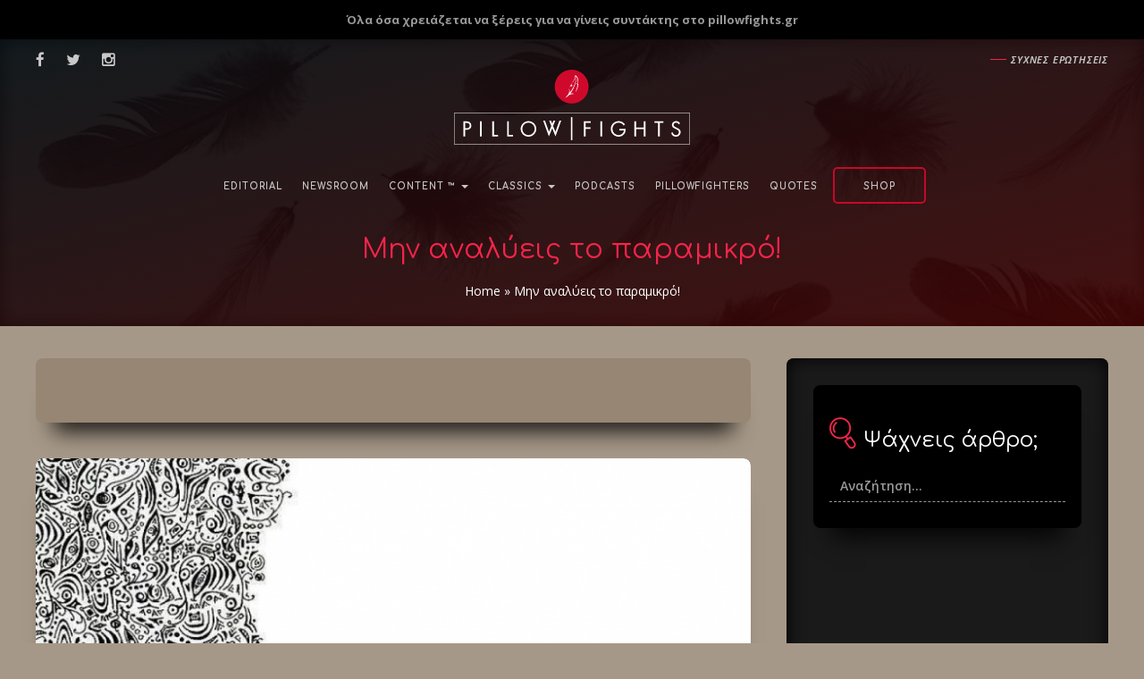

--- FILE ---
content_type: text/html; charset=UTF-8
request_url: https://www.pillowfights.gr/ampelofilolsofies/min-analyeis-to-paramikro/
body_size: 30895
content:
<!DOCTYPE html>
<html lang="el">
<head><link rel="stylesheet" href="https://www.pillowfights.gr/wp-content/cache/minify/f3e47.default.include.7f31ef.css?x65485" media="all" />

	<meta charset="UTF-8">
	<meta name="viewport" content="width=device-width, initial-scale=1.0">
	<meta http-equiv="X-UA-Compatible" content="IE=edge">

	<title>Μην αναλύεις το παραμικρό! - Pillowfights.gr</title>

	<link rel="profile" href="http://gmpg.org/xfn/11">
	<link rel="shortcut icon" href="https://www.pillowfights.gr/wp-content/uploads/favico.png">
	<meta property="fb:pages" content="1455763147968905" />
		
	

<!-- SDM - Viads -->
<!-- <script src="https://emea.hhkld.com/tag/load-107027.js" async  charset="UTF-8" ></script> -->





<!-- Facebook verification -->
<meta name="facebook-domain-verification" content="d43y765120nnf6063vyb2hfan2fgmq" /><meta name='robots' content='index, follow, max-image-preview:large, max-snippet:-1, max-video-preview:-1' />

	<!-- This site is optimized with the Yoast SEO plugin v21.5 - https://yoast.com/wordpress/plugins/seo/ -->
	<link rel="canonical" href="https://www.pillowfights.gr/ampelofilolsofies/min-analyeis-to-paramikro/" />
	<meta property="og:locale" content="el_GR" />
	<meta property="og:type" content="article" />
	<meta property="og:title" content="Μην αναλύεις το παραμικρό! - Pillowfights.gr" />
	<meta property="og:description" content="Το φαινόμενο του overthinking μπορεί να πάρει πολλές μορφές. Είναι η συνάδελφος από το γραφείο που είναι βέβαιη πως σήμερα όλοι την κοίταζαν περίεργα, γιατί κάποιος την άκουσε που έθαβε τον υποδιευθυντή όταν έπινε καφέ με την ξαδέρφη της το Σάββατο. Στο μπαλκόνι του σπιτιού της. Στο ρετιρέ. Tου 6ου. Στην άλλη άκρη της πόλης." />
	<meta property="og:url" content="https://www.pillowfights.gr/ampelofilolsofies/min-analyeis-to-paramikro/" />
	<meta property="og:site_name" content="Pillowfights.gr" />
	<meta property="article:publisher" content="https://www.facebook.com/pillowfights.gr/" />
	<meta property="article:author" content="https://www.facebook.com/wtflalala" />
	<meta property="article:published_time" content="2015-06-08T11:32:46+00:00" />
	<meta property="og:image" content="https://www.pillowfights.gr/wp-content/uploads/2016/10/sofia64.jpg" />
	<meta property="og:image:width" content="1024" />
	<meta property="og:image:height" content="730" />
	<meta property="og:image:type" content="image/jpeg" />
	<meta name="author" content="Τίνα Μπαρμπάτσαλου" />
	<meta name="twitter:card" content="summary_large_image" />
	<meta name="twitter:creator" content="@pillowfightsgr" />
	<meta name="twitter:site" content="@pillowfightsgr" />
	<meta name="twitter:label1" content="Συντάχθηκε από" />
	<meta name="twitter:data1" content="Τίνα Μπαρμπάτσαλου" />
	<script type="application/ld+json" class="yoast-schema-graph">{"@context":"https://schema.org","@graph":[{"@type":"WebPage","@id":"https://www.pillowfights.gr/ampelofilolsofies/min-analyeis-to-paramikro/","url":"https://www.pillowfights.gr/ampelofilolsofies/min-analyeis-to-paramikro/","name":"Μην αναλύεις το παραμικρό! - Pillowfights.gr","isPartOf":{"@id":"https://www.pillowfights.gr/#website"},"primaryImageOfPage":{"@id":"https://www.pillowfights.gr/ampelofilolsofies/min-analyeis-to-paramikro/#primaryimage"},"image":{"@id":"https://www.pillowfights.gr/ampelofilolsofies/min-analyeis-to-paramikro/#primaryimage"},"thumbnailUrl":"https://www.pillowfights.gr/wp-content/uploads/2016/10/sofia64.jpg","datePublished":"2015-06-08T11:32:46+00:00","dateModified":"2015-06-08T11:32:46+00:00","author":{"@id":"https://www.pillowfights.gr/#/schema/person/03662fd1e505731851fb0989f3a956db"},"breadcrumb":{"@id":"https://www.pillowfights.gr/ampelofilolsofies/min-analyeis-to-paramikro/#breadcrumb"},"inLanguage":"el","potentialAction":[{"@type":"ReadAction","target":["https://www.pillowfights.gr/ampelofilolsofies/min-analyeis-to-paramikro/"]}]},{"@type":"ImageObject","inLanguage":"el","@id":"https://www.pillowfights.gr/ampelofilolsofies/min-analyeis-to-paramikro/#primaryimage","url":"https://www.pillowfights.gr/wp-content/uploads/2016/10/sofia64.jpg","contentUrl":"https://www.pillowfights.gr/wp-content/uploads/2016/10/sofia64.jpg","width":1024,"height":730},{"@type":"BreadcrumbList","@id":"https://www.pillowfights.gr/ampelofilolsofies/min-analyeis-to-paramikro/#breadcrumb","itemListElement":[{"@type":"ListItem","position":1,"name":"Home","item":"https://www.pillowfights.gr/"},{"@type":"ListItem","position":2,"name":"Μην αναλύεις το παραμικρό!"}]},{"@type":"WebSite","@id":"https://www.pillowfights.gr/#website","url":"https://www.pillowfights.gr/","name":"Pillowfights.gr","description":"","potentialAction":[{"@type":"SearchAction","target":{"@type":"EntryPoint","urlTemplate":"https://www.pillowfights.gr/?s={search_term_string}"},"query-input":"required name=search_term_string"}],"inLanguage":"el"},{"@type":"Person","@id":"https://www.pillowfights.gr/#/schema/person/03662fd1e505731851fb0989f3a956db","name":"Τίνα Μπαρμπάτσαλου","image":{"@type":"ImageObject","inLanguage":"el","@id":"https://www.pillowfights.gr/#/schema/person/image/","url":"https://secure.gravatar.com/avatar/b49655a25d156960f928a2b25430b9ef?s=96&d=mm&r=g","contentUrl":"https://secure.gravatar.com/avatar/b49655a25d156960f928a2b25430b9ef?s=96&d=mm&r=g","caption":"Τίνα Μπαρμπάτσαλου"},"description":"Κοιμάμαι χωρίς μαξιλάρια. Εν τέλει όμως αποδείχθηκαν χρήσιμα. Ανέκαθεν σκεφτόμουν με εικόνες, αλλά ακόμα δεν είμαι ικανή να τραβήξω ευθεία γραμμή. Συνήθως θα με βρεις να γράφω διπλωματικές, επιστημονικά άρθρα για ασφάλεια πληροφοριακών συστημάτων και άλλα τέτοια πράγματα του σατανά. Αγαπώ τον προγραμματισμό, την κατασκευή χειροποίητων κοσμημάτων, τη μαγειρική, την ειλικρίνεια, το σαρκασμό και τη θάλασσα. Μισώ την αναχρονιστική νοοτροπία, την ημιμάθεια, την τηλεόραση και τα μανταρίνια.","sameAs":["https://www.facebook.com/wtflalala"],"url":"https://www.pillowfights.gr/pillowfighter/tina-mparmpatsaloy/"}]}</script>
	<!-- / Yoast SEO plugin. -->


<link rel="alternate" type="application/rss+xml" title="Ροή RSS &raquo; Pillowfights.gr" href="https://www.pillowfights.gr/feed/" />
<link rel="alternate" type="application/rss+xml" title="Ροή Σχολίων &raquo; Pillowfights.gr" href="https://www.pillowfights.gr/comments/feed/" />
<link rel='stylesheet' id='wp-block-library-css' href='https://www.pillowfights.gr/wp-includes/css/dist/block-library/style.min.css?x65485' type='text/css' media='all' />
<style id='classic-theme-styles-inline-css' type='text/css'>
/*! This file is auto-generated */
.wp-block-button__link{color:#fff;background-color:#32373c;border-radius:9999px;box-shadow:none;text-decoration:none;padding:calc(.667em + 2px) calc(1.333em + 2px);font-size:1.125em}.wp-block-file__button{background:#32373c;color:#fff;text-decoration:none}
</style>
<style id='global-styles-inline-css' type='text/css'>
body{--wp--preset--color--black: #000000;--wp--preset--color--cyan-bluish-gray: #abb8c3;--wp--preset--color--white: #ffffff;--wp--preset--color--pale-pink: #f78da7;--wp--preset--color--vivid-red: #cf2e2e;--wp--preset--color--luminous-vivid-orange: #ff6900;--wp--preset--color--luminous-vivid-amber: #fcb900;--wp--preset--color--light-green-cyan: #7bdcb5;--wp--preset--color--vivid-green-cyan: #00d084;--wp--preset--color--pale-cyan-blue: #8ed1fc;--wp--preset--color--vivid-cyan-blue: #0693e3;--wp--preset--color--vivid-purple: #9b51e0;--wp--preset--gradient--vivid-cyan-blue-to-vivid-purple: linear-gradient(135deg,rgba(6,147,227,1) 0%,rgb(155,81,224) 100%);--wp--preset--gradient--light-green-cyan-to-vivid-green-cyan: linear-gradient(135deg,rgb(122,220,180) 0%,rgb(0,208,130) 100%);--wp--preset--gradient--luminous-vivid-amber-to-luminous-vivid-orange: linear-gradient(135deg,rgba(252,185,0,1) 0%,rgba(255,105,0,1) 100%);--wp--preset--gradient--luminous-vivid-orange-to-vivid-red: linear-gradient(135deg,rgba(255,105,0,1) 0%,rgb(207,46,46) 100%);--wp--preset--gradient--very-light-gray-to-cyan-bluish-gray: linear-gradient(135deg,rgb(238,238,238) 0%,rgb(169,184,195) 100%);--wp--preset--gradient--cool-to-warm-spectrum: linear-gradient(135deg,rgb(74,234,220) 0%,rgb(151,120,209) 20%,rgb(207,42,186) 40%,rgb(238,44,130) 60%,rgb(251,105,98) 80%,rgb(254,248,76) 100%);--wp--preset--gradient--blush-light-purple: linear-gradient(135deg,rgb(255,206,236) 0%,rgb(152,150,240) 100%);--wp--preset--gradient--blush-bordeaux: linear-gradient(135deg,rgb(254,205,165) 0%,rgb(254,45,45) 50%,rgb(107,0,62) 100%);--wp--preset--gradient--luminous-dusk: linear-gradient(135deg,rgb(255,203,112) 0%,rgb(199,81,192) 50%,rgb(65,88,208) 100%);--wp--preset--gradient--pale-ocean: linear-gradient(135deg,rgb(255,245,203) 0%,rgb(182,227,212) 50%,rgb(51,167,181) 100%);--wp--preset--gradient--electric-grass: linear-gradient(135deg,rgb(202,248,128) 0%,rgb(113,206,126) 100%);--wp--preset--gradient--midnight: linear-gradient(135deg,rgb(2,3,129) 0%,rgb(40,116,252) 100%);--wp--preset--font-size--small: 13px;--wp--preset--font-size--medium: 20px;--wp--preset--font-size--large: 36px;--wp--preset--font-size--x-large: 42px;--wp--preset--spacing--20: 0.44rem;--wp--preset--spacing--30: 0.67rem;--wp--preset--spacing--40: 1rem;--wp--preset--spacing--50: 1.5rem;--wp--preset--spacing--60: 2.25rem;--wp--preset--spacing--70: 3.38rem;--wp--preset--spacing--80: 5.06rem;--wp--preset--shadow--natural: 6px 6px 9px rgba(0, 0, 0, 0.2);--wp--preset--shadow--deep: 12px 12px 50px rgba(0, 0, 0, 0.4);--wp--preset--shadow--sharp: 6px 6px 0px rgba(0, 0, 0, 0.2);--wp--preset--shadow--outlined: 6px 6px 0px -3px rgba(255, 255, 255, 1), 6px 6px rgba(0, 0, 0, 1);--wp--preset--shadow--crisp: 6px 6px 0px rgba(0, 0, 0, 1);}:where(.is-layout-flex){gap: 0.5em;}:where(.is-layout-grid){gap: 0.5em;}body .is-layout-flow > .alignleft{float: left;margin-inline-start: 0;margin-inline-end: 2em;}body .is-layout-flow > .alignright{float: right;margin-inline-start: 2em;margin-inline-end: 0;}body .is-layout-flow > .aligncenter{margin-left: auto !important;margin-right: auto !important;}body .is-layout-constrained > .alignleft{float: left;margin-inline-start: 0;margin-inline-end: 2em;}body .is-layout-constrained > .alignright{float: right;margin-inline-start: 2em;margin-inline-end: 0;}body .is-layout-constrained > .aligncenter{margin-left: auto !important;margin-right: auto !important;}body .is-layout-constrained > :where(:not(.alignleft):not(.alignright):not(.alignfull)){max-width: var(--wp--style--global--content-size);margin-left: auto !important;margin-right: auto !important;}body .is-layout-constrained > .alignwide{max-width: var(--wp--style--global--wide-size);}body .is-layout-flex{display: flex;}body .is-layout-flex{flex-wrap: wrap;align-items: center;}body .is-layout-flex > *{margin: 0;}body .is-layout-grid{display: grid;}body .is-layout-grid > *{margin: 0;}:where(.wp-block-columns.is-layout-flex){gap: 2em;}:where(.wp-block-columns.is-layout-grid){gap: 2em;}:where(.wp-block-post-template.is-layout-flex){gap: 1.25em;}:where(.wp-block-post-template.is-layout-grid){gap: 1.25em;}.has-black-color{color: var(--wp--preset--color--black) !important;}.has-cyan-bluish-gray-color{color: var(--wp--preset--color--cyan-bluish-gray) !important;}.has-white-color{color: var(--wp--preset--color--white) !important;}.has-pale-pink-color{color: var(--wp--preset--color--pale-pink) !important;}.has-vivid-red-color{color: var(--wp--preset--color--vivid-red) !important;}.has-luminous-vivid-orange-color{color: var(--wp--preset--color--luminous-vivid-orange) !important;}.has-luminous-vivid-amber-color{color: var(--wp--preset--color--luminous-vivid-amber) !important;}.has-light-green-cyan-color{color: var(--wp--preset--color--light-green-cyan) !important;}.has-vivid-green-cyan-color{color: var(--wp--preset--color--vivid-green-cyan) !important;}.has-pale-cyan-blue-color{color: var(--wp--preset--color--pale-cyan-blue) !important;}.has-vivid-cyan-blue-color{color: var(--wp--preset--color--vivid-cyan-blue) !important;}.has-vivid-purple-color{color: var(--wp--preset--color--vivid-purple) !important;}.has-black-background-color{background-color: var(--wp--preset--color--black) !important;}.has-cyan-bluish-gray-background-color{background-color: var(--wp--preset--color--cyan-bluish-gray) !important;}.has-white-background-color{background-color: var(--wp--preset--color--white) !important;}.has-pale-pink-background-color{background-color: var(--wp--preset--color--pale-pink) !important;}.has-vivid-red-background-color{background-color: var(--wp--preset--color--vivid-red) !important;}.has-luminous-vivid-orange-background-color{background-color: var(--wp--preset--color--luminous-vivid-orange) !important;}.has-luminous-vivid-amber-background-color{background-color: var(--wp--preset--color--luminous-vivid-amber) !important;}.has-light-green-cyan-background-color{background-color: var(--wp--preset--color--light-green-cyan) !important;}.has-vivid-green-cyan-background-color{background-color: var(--wp--preset--color--vivid-green-cyan) !important;}.has-pale-cyan-blue-background-color{background-color: var(--wp--preset--color--pale-cyan-blue) !important;}.has-vivid-cyan-blue-background-color{background-color: var(--wp--preset--color--vivid-cyan-blue) !important;}.has-vivid-purple-background-color{background-color: var(--wp--preset--color--vivid-purple) !important;}.has-black-border-color{border-color: var(--wp--preset--color--black) !important;}.has-cyan-bluish-gray-border-color{border-color: var(--wp--preset--color--cyan-bluish-gray) !important;}.has-white-border-color{border-color: var(--wp--preset--color--white) !important;}.has-pale-pink-border-color{border-color: var(--wp--preset--color--pale-pink) !important;}.has-vivid-red-border-color{border-color: var(--wp--preset--color--vivid-red) !important;}.has-luminous-vivid-orange-border-color{border-color: var(--wp--preset--color--luminous-vivid-orange) !important;}.has-luminous-vivid-amber-border-color{border-color: var(--wp--preset--color--luminous-vivid-amber) !important;}.has-light-green-cyan-border-color{border-color: var(--wp--preset--color--light-green-cyan) !important;}.has-vivid-green-cyan-border-color{border-color: var(--wp--preset--color--vivid-green-cyan) !important;}.has-pale-cyan-blue-border-color{border-color: var(--wp--preset--color--pale-cyan-blue) !important;}.has-vivid-cyan-blue-border-color{border-color: var(--wp--preset--color--vivid-cyan-blue) !important;}.has-vivid-purple-border-color{border-color: var(--wp--preset--color--vivid-purple) !important;}.has-vivid-cyan-blue-to-vivid-purple-gradient-background{background: var(--wp--preset--gradient--vivid-cyan-blue-to-vivid-purple) !important;}.has-light-green-cyan-to-vivid-green-cyan-gradient-background{background: var(--wp--preset--gradient--light-green-cyan-to-vivid-green-cyan) !important;}.has-luminous-vivid-amber-to-luminous-vivid-orange-gradient-background{background: var(--wp--preset--gradient--luminous-vivid-amber-to-luminous-vivid-orange) !important;}.has-luminous-vivid-orange-to-vivid-red-gradient-background{background: var(--wp--preset--gradient--luminous-vivid-orange-to-vivid-red) !important;}.has-very-light-gray-to-cyan-bluish-gray-gradient-background{background: var(--wp--preset--gradient--very-light-gray-to-cyan-bluish-gray) !important;}.has-cool-to-warm-spectrum-gradient-background{background: var(--wp--preset--gradient--cool-to-warm-spectrum) !important;}.has-blush-light-purple-gradient-background{background: var(--wp--preset--gradient--blush-light-purple) !important;}.has-blush-bordeaux-gradient-background{background: var(--wp--preset--gradient--blush-bordeaux) !important;}.has-luminous-dusk-gradient-background{background: var(--wp--preset--gradient--luminous-dusk) !important;}.has-pale-ocean-gradient-background{background: var(--wp--preset--gradient--pale-ocean) !important;}.has-electric-grass-gradient-background{background: var(--wp--preset--gradient--electric-grass) !important;}.has-midnight-gradient-background{background: var(--wp--preset--gradient--midnight) !important;}.has-small-font-size{font-size: var(--wp--preset--font-size--small) !important;}.has-medium-font-size{font-size: var(--wp--preset--font-size--medium) !important;}.has-large-font-size{font-size: var(--wp--preset--font-size--large) !important;}.has-x-large-font-size{font-size: var(--wp--preset--font-size--x-large) !important;}
.wp-block-navigation a:where(:not(.wp-element-button)){color: inherit;}
:where(.wp-block-post-template.is-layout-flex){gap: 1.25em;}:where(.wp-block-post-template.is-layout-grid){gap: 1.25em;}
:where(.wp-block-columns.is-layout-flex){gap: 2em;}:where(.wp-block-columns.is-layout-grid){gap: 2em;}
.wp-block-pullquote{font-size: 1.5em;line-height: 1.6;}
</style>


<link rel='stylesheet' id='woocommerce-smallscreen-css' href='https://www.pillowfights.gr/wp-content/plugins/woocommerce/assets/css/woocommerce-smallscreen.css?x65485' type='text/css' media='only screen and (max-width: 768px)' />

<style id='woocommerce-inline-inline-css' type='text/css'>
.woocommerce form .form-row .required { visibility: visible; }
</style>
<link rel='stylesheet' id='sv-wc-payment-gateway-payment-form-v5_11_8-css' href='https://www.pillowfights.gr/wp-content/plugins/woocommerce-gateway-paypal-powered-by-braintree/vendor/skyverge/wc-plugin-framework/woocommerce/payment-gateway/assets/css/frontend/sv-wc-payment-gateway-payment-form.min.css?x65485' type='text/css' media='all' />














<script type="text/javascript" src="https://www.pillowfights.gr/wp-includes/js/jquery/jquery.min.js?x65485" id="jquery-core-js"></script>
<script type="text/javascript" src="https://www.pillowfights.gr/wp-includes/js/jquery/jquery-migrate.min.js?x65485" id="jquery-migrate-js"></script>
<script type="text/javascript" src="https://www.pillowfights.gr/wp-content/plugins/woocommerce/assets/js/jquery-cookie/jquery.cookie.min.js?x65485" id="rf-jquery-cookie-js"></script>
<link rel="https://api.w.org/" href="https://www.pillowfights.gr/wp-json/" /><link rel="alternate" type="application/json" href="https://www.pillowfights.gr/wp-json/wp/v2/posts/12101" /><link rel="EditURI" type="application/rsd+xml" title="RSD" href="https://www.pillowfights.gr/xmlrpc.php?rsd" />

<link rel='shortlink' href='https://www.pillowfights.gr/?p=12101' />
<link rel="alternate" type="application/json+oembed" href="https://www.pillowfights.gr/wp-json/oembed/1.0/embed?url=https%3A%2F%2Fwww.pillowfights.gr%2Fampelofilolsofies%2Fmin-analyeis-to-paramikro%2F" />
<link rel="alternate" type="text/xml+oembed" href="https://www.pillowfights.gr/wp-json/oembed/1.0/embed?url=https%3A%2F%2Fwww.pillowfights.gr%2Fampelofilolsofies%2Fmin-analyeis-to-paramikro%2F&#038;format=xml" />
	
	<link rel="preconnect"
		href="https://fonts.gstatic.com"
		crossorigin />

	<link rel="preload"
		as="style"
		href="https://fonts.googleapis.com/css2?family=Comfortaa:wght@300;400;700&family=Open+Sans:ital,wght@0,300;0,400;0,600;0,700;0,800;1,300;1,400;1,600;1,700;1,800&display=swap" />

	<link rel="stylesheet"
		href="https://fonts.googleapis.com/css2?family=Comfortaa:wght@300;400;700&family=Open+Sans:ital,wght@0,300;0,400;0,600;0,700;0,800;1,300;1,400;1,600;1,700;1,800&display=swap"
		media="print" onload="this.media='all'" />
	
	
		<noscript><style>.woocommerce-product-gallery{ opacity: 1 !important; }</style></noscript>
		
	<!-- SDM - OCM -->
	<script src="//cdn.orangeclickmedia.com/tech/pillowfights.gr/ocm.js" async="async"></script>
	<script async="async" data-cmp-src="//securepubads.g.doubleclick.net/tag/js/gpt.js"></script>
	<script>  var googletag = googletag || {};  googletag.cmd = googletag.cmd || []; </script>
	<!-- END SDM - OCM -->

	<!-- SDM - Google Tag Manager -->
	<script>(function(w,d,s,l,i){w[l]=w[l]||[];w[l].push({'gtm.start':
	new Date().getTime(),event:'gtm.js'});var f=d.getElementsByTagName(s)[0],
	j=d.createElement(s),dl=l!='dataLayer'?'&l='+l:'';j.async=true;j.src=
	'https://www.googletagmanager.com/gtm.js?id='+i+dl;f.parentNode.insertBefore(j,f);
	})(window,document,'script','dataLayer','GTM-MPBP5T9');</script>
	<!-- End Google Tag Manager -->
	
	<!-- Interstitial -->
	<script async src="https://securepubads.g.doubleclick.net/tag/js/gpt.js"></script> <script>   window.googletag = window.googletag || {cmd: []}; googletag.cmd.push(function() { var interstitialSlot = googletag.defineOutOfPageSlot('/21849154601,49473336/Ad.Plus-Interstitial', googletag.enums.OutOfPageFormat.INTERSTITIAL);  if (interstitialSlot) interstitialSlot.addService(googletag.pubads()); googletag.pubads().enableSingleRequest(); googletag.enableServices();   googletag.display(interstitialSlot);     }); </script>
	<!-- End Interstitial -->

	<!-- Sticky Anchor  -->
	<script async src="https://securepubads.g.doubleclick.net/tag/js/gpt.js"></script> <script>   window.googletag = window.googletag || { cmd: [] }; var anchorSlot; googletag.cmd.push(function () { anchorSlot = googletag.defineOutOfPageSlot('/21849154601,49473336/Ad.Plus-Anchor', googletag.enums.OutOfPageFormat.BOTTOM_ANCHOR); anchorSlot.addService(googletag.pubads()); googletag.pubads().enableSingleRequest(); googletag.enableServices(); googletag.display(anchorSlot);  }); setInterval(function(){googletag.pubads().refresh([anchorSlot]);}, 30000);  </script>
	<!-- End Sticky Anchor  -->

	<!-- Sticky Side Rail for Desktop -->
	<script async src="https://securepubads.g.doubleclick.net/tag/js/gpt.js"></script> <script> window.googletag=window.googletag||{cmd:[]}; var LeftSideRailSlot,RightSideRailSlot; googletag.cmd.push(()=>{ LeftSideRailSlot=googletag.defineOutOfPageSlot('/21849154601,49473336/Ad.Plus-Side-Anchor',googletag.enums.OutOfPageFormat.LEFT_SIDE_RAIL);LeftSideRailSlot.addService(googletag.pubads()); RightSideRailSlot=googletag.defineOutOfPageSlot('/21849154601,49473336/Ad.Plus-Side-Anchor',googletag.enums.OutOfPageFormat.RIGHT_SIDE_RAIL);RightSideRailSlot.addService(googletag.pubads()); googletag.pubads().enableSingleRequest();googletag.enableServices();googletag.display(LeftSideRailSlot);googletag.display(RightSideRailSlot); });  setInterval(function(){googletag.pubads().refresh([LeftSideRailSlot,RightSideRailSlot]);}, 30000);  </script>
	<!-- END Sticky Side Rail for Desktop -->

	<!-- ARTICLES -->
<script>
	googletag.cmd.push(function() {
	// Define a size mapping object. The first parameter to addSize is
	// a viewport size, while the second is a list of allowed ad sizes.

	// Define /49473336/ART_728x90
	var mapping1 = googletag.sizeMapping().
	addSize([0,0],[320,100]).
	addSize([730,0],[728,90]).
	addSize([975,0],[320,100]).
	addSize([1183,0],[728,90]).build();

	// Define /49473336/ART_ARTICLE_END & /49473336/ART_ARTICLE_END_2
	var mapping3 = googletag.sizeMapping().
	addSize([0,0],[300,250]).
	addSize([384,0],[336,280]).
	addSize([1183,0],[300,250]).
	addSize([1213,0],[336,280]).build();

	// Define /49473336/ART_COMMENTS
	var mapping4 = googletag.sizeMapping().
	addSize([0,0],[300,250]).
	addSize([384,0],[336,280]).
	addSize([1183,0],[728,90]).build();
			
	var sidebar = googletag.sizeMapping()
	.addSize([0, 0], [])
	.addSize([340,0], [])
	.addSize([768, 0], [[300,250],[300,600]])
	.addSize([1024, 0],[[300,250],[300,600]])
	.build();		

	// Define the GPT slot 1
	googletag.defineSlot('/49473336/ART_728x90', [[320, 100], [728, 90]], 'div-gpt-ad-1480501143380-0').defineSizeMapping(mapping1).addService(googletag.pubads());

	// Define the GPT slot 3
	googletag.defineSlot('/49473336/ART_ARTICLE_END', [[300, 250], [336, 280]], 'div-gpt-ad-1480501143380-1').defineSizeMapping(mapping3).addService(googletag.pubads());

	// Define the GPT slot 4
	googletag.defineSlot('/49473336/ART_ARTICLE_END_2', [[300, 250], [336, 280]], 'div-gpt-ad-1480501143380-2').defineSizeMapping(mapping3).addService(googletag.pubads());

	// Define the GPT slot 5
	googletag.defineSlot('/49473336/ART_COMMENTS', [[300, 250], [336, 280], [728, 90]], 'div-gpt-ad-1480501143380-3').defineSizeMapping(mapping4).addService(googletag.pubads());

	// Define the GPT slot 6
	googletag.defineSlot('/75351959,49473336/pillowfights.gr/sidebar1',[[300,600],[300,250]],'sidebar1').defineSizeMapping(sidebar).addService(googletag.pubads());      

	// Start ad fetching
	googletag.pubads().setCentering(true);
	googletag.pubads().enableSingleRequest();
	googletag.pubads().disableInitialLoad();
        googletag.enableServices();
	});
</script>
</head>

<body class="post-template-default single single-post postid-12101 single-format-standard theme-pillowfights woocommerce-no-js group-blog">


<script>
/* Google Analytics */
(function(i,s,o,g,r,a,m){i['GoogleAnalyticsObject']=r;i[r]=i[r]||function(){
(i[r].q=i[r].q||[]).push(arguments)},i[r].l=1*new Date();a=s.createElement(o),
m=s.getElementsByTagName(o)[0];a.async=1;a.src=g;m.parentNode.insertBefore(a,m)
})(window,document,'script','https://www.google-analytics.com/analytics.js','ga');

ga('create', 'UA-47162007-1', 'auto');
ga('send', 'pageview');

/* End Google Analytics */
</script>    


<!-- Facebook SDK -->
<div id="fb-root"></div>
<script>
    (function(d, s, id) {
        var js, fjs = d.getElementsByTagName(s)[0];
        if (d.getElementById(id)) return;
        js = d.createElement(s); js.id = id;
                js.src = "//connect.facebook.net/el_GR/sdk.js#xfbml=1&version=v2.7&appId=1436475689703183";
                fjs.parentNode.insertBefore(js, fjs);
    }(document, 'script', 'facebook-jssdk'));
</script>
<!-- END - Facebook SDK -->


<!-- SDM Adman -->
<script async src="https://static.adman.gr/adman.js"></script>
<script>window.AdmanQueue=window.AdmanQueue||[];AdmanQueue.push(function(){Adman.adunit({id:956,h:'https://x.grxchange.gr',inline:true})});</script>
<!-- End SDM Adman -->

<!-- Mobile Navigation Bar -->
<div class="site-navigation mobile">
	<div class='container-fluid'>
		<nav class="navbar navbar-default blog-navbar">
			<div class="navbar-header">
				<div class="col-xs-6">
					<a class="navbar-brand h-p-0" id="mobile-navbar-brand" href="https://www.pillowfights.gr/" title="Pillowfights.gr" rel="home">
						<svg xmlns="http://www.w3.org/2000/svg" width="200" height="32" viewBox="0 0 200 32"><path fill="#FFF" d="M200 31.88H0V0h200v31.88zM.34 31.49h199.33V.39H.34v31.1z"/><path d="M121.69 11.75v3.29h3.67v1.15h-3.67v5.48h-1.25V10.59h5.03v1.16h-3.78zm10.91 9.91V10.59h1.25v11.07h-1.25zm18.59-5.56c0 .7-.06 1.36-.18 1.99-.12.63-.4 1.22-.84 1.78-.24.31-.52.59-.84.83-.31.24-.65.45-1 .62-.35.17-.72.3-1.11.4-.39.09-.78.14-1.16.14-.82 0-1.58-.15-2.29-.45-.71-.3-1.32-.71-1.83-1.24s-.92-1.15-1.21-1.86-.44-1.49-.44-2.33c0-.76.16-1.48.47-2.16.31-.67.73-1.26 1.26-1.77.53-.5 1.15-.9 1.86-1.2.71-.3 1.46-.45 2.26-.45.96 0 1.82.22 2.57.67.75.44 1.43 1.02 2.03 1.74l-.91.83c-.45-.6-.99-1.09-1.6-1.49-.61-.39-1.31-.59-2.08-.59-.62 0-1.21.12-1.77.35s-1.05.55-1.47.95c-.42.4-.75.87-1 1.4-.24.54-.37 1.1-.37 1.7 0 .66.12 1.29.35 1.86.23.58.55 1.08.95 1.5.4.43.88.76 1.43 1.01.55.24 1.14.37 1.77.37.33 0 .66-.05 1-.14.33-.09.65-.22.96-.39.3-.17.58-.36.83-.59.25-.23.46-.48.62-.75.08-.13.14-.25.19-.36.05-.1.09-.22.12-.33.03-.12.06-.24.08-.38s.04-.3.05-.49h-3.29V16.1h4.59zm13.3 5.56v-5.41h-5.65v5.41h-1.24V10.59h1.24v4.51h5.65v-4.51h1.25v11.07h-1.25zm11.8-9.91v9.91h-1.24v-9.91h-2.67v-1.16h6.61v1.16h-2.7zm15.31 6.69c0 .48-.09.92-.27 1.34-.18.42-.42.78-.74 1.09-.32.3-.68.54-1.1.72-.42.18-.87.27-1.36.27-.9 0-1.64-.25-2.24-.74-.6-.49-1-1.2-1.21-2.12l1.2-.33c.3 1.35 1.04 2.03 2.23 2.03.32 0 .62-.06.9-.17.28-.11.51-.27.71-.47.2-.2.36-.44.47-.71.12-.27.17-.57.17-.89 0-.42-.13-.77-.38-1.04-.26-.27-.57-.51-.95-.71-.38-.21-.79-.4-1.23-.59-.44-.19-.85-.4-1.23-.65-.38-.24-.69-.54-.95-.9-.25-.35-.38-.8-.38-1.33 0-.42.08-.8.24-1.15.16-.34.38-.64.66-.9.28-.25.62-.45 1.01-.59.39-.14.82-.21 1.29-.21 1.17 0 2.09.58 2.76 1.73l-.98.65c-.28-.45-.55-.77-.83-.95-.27-.18-.61-.26-1-.26-.54 0-1 .15-1.36.46-.37.31-.55.7-.55 1.18 0 .39.13.71.38.96s.57.47.95.67c.38.2.79.39 1.23.58.44.19.85.41 1.23.66.38.26.69.57.95.94.25.38.38.86.38 1.43z" fill="#FFF"/><g fill="#FFF"><path d="M14.23 13.71c0 .97-.31 1.73-.94 2.28-.63.55-1.49.82-2.58.82H9.65v4.85H8.4V10.59h2.01c.69 0 1.24.06 1.67.18.43.12.8.32 1.12.61.32.29.57.63.75 1.04.19.39.28.82.28 1.29zM13 13.68c0-1.28-.81-1.93-2.44-1.93h-.91v3.94h1c.76 0 1.35-.17 1.75-.52.4-.36.6-.85.6-1.49zm7.56 7.98V10.59h1.24v11.07h-1.24zm9.11 0V10.59h1.25v9.93h3.04v1.15h-4.29zm10.92 0V10.59h1.24v9.93h3.04v1.15h-4.28zm21.44-5.53c0 .79-.15 1.52-.46 2.22-.3.69-.72 1.3-1.24 1.82s-1.13.93-1.83 1.24c-.7.3-1.44.46-2.23.46-.8 0-1.55-.15-2.25-.45-.7-.3-1.31-.71-1.83-1.22-.52-.52-.94-1.12-1.24-1.82-.3-.7-.46-1.44-.46-2.22 0-.79.15-1.53.46-2.22.3-.7.72-1.31 1.25-1.83s1.14-.93 1.83-1.24c.7-.3 1.45-.46 2.24-.46.79 0 1.53.15 2.23.46.7.3 1.3.72 1.83 1.24.52.52.93 1.13 1.24 1.82.31.68.46 1.42.46 2.2zm-1.24 0c0-.63-.12-1.23-.36-1.79s-.56-1.04-.96-1.45c-.41-.41-.88-.73-1.43-.97-.55-.24-1.14-.36-1.77-.36s-1.22.12-1.77.35c-.55.23-1.02.56-1.43.97-.4.41-.73.9-.96 1.45-.24.55-.36 1.16-.36 1.81 0 .61.12 1.19.36 1.74s.56 1.04.97 1.45c.41.41.89.74 1.44.99.55.24 1.13.37 1.75.37.62 0 1.2-.12 1.75-.36s1.03-.56 1.44-.98c.41-.42.73-.9.97-1.45.24-.54.36-1.14.36-1.77zm13.8-6.11l-3.24 8.29-2.96-8.29h-1.34l4.25 11.66 4.63-11.66"/><path d="M72.84 10.02l3.24 8.29 2.95-8.29h1.34l-4.25 11.66-4.63-11.66"/></g><circle fill="#CF092C" cx="100" cy="15.94" r="12.46"/><g fill-rule="evenodd" clip-rule="evenodd" fill="#FFF"><path d="M104.83 12.33c-.04.71.06 1.21-.16 1.21-.17-.15-.2-.96-.19-1.42.02-1.34-.55-3.07-1.61-3.69 0 0 0 .07-.02.2-.11 1.11-.54 2.01-1.01 2.79-.24.39-1.06 1.62-1.9 2.07-.06 0 .57-.63.8-.92.68-.86 1.65-2.39 1.75-4.23.01-.2-.1-.7.2-.7.25 0 .69.33.91.59.77.83 1.35 1.94 1.23 4.1z"/><path d="M103.49 10.27s-.03.33-.08.63c-.05.29-.32 2.05-1.07 4.04-.21.54-.91 2.13-1.05 2.41-1.19 2.4-2.19 3.65-2.29 3.83.43-.07 1.03-.3 1.63-.25.19.01.99.15 1.01.47 0 .08-.47-.06-1.42.08-.36.05-.76.14-1.13.23-.82.2-1.12.49-1.38.78-.54.6-1.18 1.2-2.55 1.75 0 0 2.23-2.27 2.61-3.04.33-.61.53-1.65.45-2.67-.05-.64-.36-1.36-.24-1.24.12.1.8 1.21.66 2.96.2-.04.34-.29.45-.45 1.88-2.59 2.89-5.11 3.08-5.56.78-1.83 1.15-4.15 1.15-4.21.01-.06.17 0 .17.24zm.88 3.27c-.01.05-.16.09-.15.16.07.21.41.16.55.29.11.11.07.28.05.45-.03.19-.1.91-.17 1.33-.15.9-.47 1.76-.62 2.11-.64 1.53-1.09 1.9-1.2 1.89-.08 0 .11-.28.17-.43.26-.55 1.17-2.59 1.27-4.77.02-.41-.34-.62-.72-.66-.35-.04-.15-.27.12-.35.19-.06.29-.08.43-.09.07-.03.27-.03.27.07z"/><path d="M98.44 16.42c-.1 0 .54-.44.86-1.68.04-.16.06-.3.21-.19.15.11.42.5.45.4.09-.32-.09-.91-.27-1.06.13-.17.46.2.56.52.09.28.14.63.14.8 0 .24 0 .71-.2.68-.12-.02-.22-.16-.29-.29-.13-.22-.24-.36-.34-.32-.06.03-.12.16-.18.25-.35.63-.75.87-.94.89z"/></g></svg>
											</a>
				</div>

				<div class="col-xs-6">
										<button class="navbar-toggle hamburger rf-hamburger--collapse" id="rf_toogle_slide_menu" type="button">
						<span class="sr-only">Μενού </span>
  					<span class="hamburger-box">
    					<span class="hamburger-inner"></span>
  					</span>
					</button>
				</div>
			</div>
		</nav>
	</div>
</div>
<!-- END - Mobile Navigation Bar -->

		<!-- Top Bar -->
		<div class="rf-topbar rf-fixed-topbar">
			<div class="rf-topbar-inner">
				<div class="rf-topbar-content">
					<p style="text-align: center;"><a href="https://www.pillowfights.gr/verified/pws-na-gineis-syntakths-sto-pillowfights-gr/" target="_blank" rel="noopener"><strong>Όλα όσα χρειάζεται να ξέρεις για να γίνεις συντάκτης στο pillowfights.gr</strong></a></p>
				</div>
			</div>
		</div>
		<!-- END - Top Bar -->
	
<header class="blog-header h-background-attachment-fixed" role="banner" style='background-image: url(https://www.pillowfights.gr/wp-content/uploads/pillowfights-feathers-header.jpg)'>
	<div class='blog-header__top'>
		<div class='container'>
			<div class="row">
				<div class='pull-left blog-header__top-left col-md-6'>
					<ul class="social-icons blog-header__social">
												<li><a target="_blank" href="https://www.facebook.com/pillowfights.gr/" class="rf-social-facebook"><i class="fa fa-facebook"></i></a></li>
		        		<li><a target="_blank" href="https://twitter.com/pillowfightsgr" class="rf-social-twitter"><i class="fa fa-twitter"></i></a></li>
		        		<li><a target="_blank" href="https://www.instagram.com/pillowfights.gr/" class="rf-social-instagram"><i class="fa fa-instagram"></i></a></li>
		        				        		
		        		
        			</ul>
				</div>
				
								<div class='pull-right blog-header__top-right col-md-6 text-right'>
					<div class="top-bar-link">
						<span class="h-color-primary"> ― </span><a href="https://www.pillowfights.gr/syxnes-erotiseis">Συχνές ερωτήσεις</a>
					</div>
				</div>
				
				<div class="header__logo-wrapper col-md-12 text-center">
					<a id="logo" href="https://www.pillowfights.gr">
						<svg xmlns="http://www.w3.org/2000/svg" width="348" height="111" viewBox="0 0 348 111"><path fill="#FFF" d="M348 110.865H0V63.51h348v47.355zm-347.41-.59h346.82V64.1H.59v46.176z"/><g fill="#FFF"><path d="M194.026 78.76v6.608h7.377v2.302h-7.377v11.013h-2.504v-22.26h10.113v2.337h-7.61zM215.952 98.683v-22.26h2.502v22.26h-2.502zM253.326 87.504c0 1.4-.122 2.734-.37 4.003-.244 1.268-.81 2.46-1.7 3.57-.49.625-1.05 1.18-1.686 1.67-.633.488-1.306.904-2.02 1.25-.71.346-1.456.612-2.234.8-.777.19-1.558.286-2.338.286-1.646 0-3.18-.3-4.602-.9-1.427-.603-2.653-1.43-3.69-2.487-1.032-1.057-1.845-2.302-2.434-3.737-.59-1.436-.887-2.998-.887-4.69 0-1.535.313-2.98.935-4.338.62-1.355 1.47-2.54 2.536-3.554 1.068-1.013 2.313-1.818 3.738-2.42 1.425-.6 2.937-.9 4.54-.9 1.935 0 3.658.445 5.17 1.336 1.513.89 2.87 2.058 4.072 3.503l-1.837 1.67c-.912-1.202-1.984-2.2-3.22-2.988-1.234-.79-2.63-1.185-4.187-1.185-1.245 0-2.433.232-3.554.7-1.124.467-2.11 1.1-2.957 1.9-.845.804-1.512 1.743-2 2.82-.49 1.08-.734 2.22-.734 3.42 0 1.335.234 2.583.7 3.738.466 1.157 1.106 2.166 1.92 3.02.81.858 1.77 1.53 2.87 2.02 1.102.49 2.284.735 3.553.735.667 0 1.332-.094 2.002-.283.668-.188 1.306-.45 1.92-.784.61-.335 1.167-.728 1.666-1.185.5-.456.92-.962 1.253-1.517.157-.27.283-.507.385-.72.1-.21.185-.434.25-.666.067-.235.12-.49.167-.77.043-.275.075-.604.1-.984h-6.606v-2.334h9.276zM280.055 98.683v-10.88h-11.348v10.88h-2.5v-22.26h2.5V85.5h11.348v-9.076h2.504v22.26h-2.505zM303.78 78.76v19.923h-2.5V78.76h-5.376v-2.336h13.283v2.336h-5.406zM334.55 92.208c0 .958-.18 1.857-.535 2.702-.356.848-.852 1.575-1.487 2.187-.633.612-1.374 1.096-2.22 1.453-.844.354-1.755.533-2.733.533-1.802 0-3.305-.497-4.504-1.486-1.203-.99-2.016-2.407-2.437-4.254l2.4-.667c.604 2.714 2.093 4.07 4.475 4.07.643 0 1.245-.11 1.802-.333.555-.223 1.03-.533 1.435-.934.4-.402.718-.88.95-1.438.235-.555.35-1.155.35-1.8 0-.848-.255-1.542-.764-2.086-.513-.545-1.145-1.026-1.905-1.436-.755-.412-1.578-.81-2.467-1.186-.89-.378-1.715-.813-2.472-1.3-.755-.49-1.39-1.092-1.9-1.803s-.77-1.602-.77-2.67c0-.844.163-1.612.487-2.303.32-.688.765-1.29 1.333-1.803.566-.51 1.245-.904 2.037-1.183.787-.277 1.65-.418 2.585-.418 2.356 0 4.205 1.157 5.54 3.47l-1.97 1.304c-.556-.914-1.112-1.547-1.67-1.903-.555-.354-1.222-.532-2.002-.532-1.09 0-2 .313-2.734.934-.734.624-1.103 1.415-1.103 2.37 0 .78.254 1.418.768 1.92.51.5 1.144.948 1.9 1.35.756.402 1.582.79 2.47 1.17.892.376 1.713.822 2.47 1.334.756.513 1.39 1.14 1.902 1.885.512.748.77 1.7.77 2.855z"/><g><path d="M25.164 82.695c0 1.96-.63 3.487-1.887 4.59-1.257 1.1-2.985 1.652-5.187 1.652h-2.136v9.743H13.45V76.424h4.038c1.38 0 2.498.117 3.354.352.857.233 1.608.638 2.253 1.218.645.578 1.15 1.273 1.517 2.086.368.81.552 1.684.552 2.615zm-2.47-.064c0-2.58-1.635-3.87-4.906-3.87h-1.834v7.908h2c1.536 0 2.71-.35 3.522-1.052.812-.702 1.217-1.696 1.217-2.985zM37.88 98.683v-22.26h2.5v22.26h-2.5zM56.197 98.683v-22.26H58.7V96.38h6.107v2.303h-8.61zM78.157 98.683v-22.26h2.5V96.38h6.11v2.303h-8.61zM121.25 87.57c0 1.58-.307 3.063-.92 4.454-.61 1.393-1.437 2.61-2.482 3.655-1.05 1.044-2.272 1.875-3.67 2.484-1.402.612-2.894.918-4.475.918-1.6 0-3.11-.3-4.52-.9-1.414-.603-2.644-1.42-3.686-2.453-1.05-1.036-1.878-2.254-2.488-3.655-.613-1.402-.92-2.892-.92-4.47 0-1.582.307-3.07.92-4.473.61-1.404 1.445-2.624 2.503-3.67 1.057-1.048 2.283-1.877 3.685-2.487 1.404-.61 2.905-.918 4.504-.918 1.58 0 3.073.307 4.474.918 1.4.61 2.622 1.44 3.67 2.486 1.046 1.048 1.875 2.266 2.484 3.653.613 1.392.92 2.878.92 4.457zm-2.505 0c0-1.268-.24-2.463-.716-3.588-.48-1.123-1.126-2.097-1.934-2.92-.815-.822-1.772-1.472-2.87-1.953-1.103-.478-2.288-.717-3.556-.717-1.27 0-2.45.232-3.554.7-1.1.467-2.058 1.118-2.868 1.954-.813.833-1.46 1.807-1.938 2.918-.477 1.112-.716 2.325-.716 3.64 0 1.222.24 2.39.716 3.503.48 1.11 1.13 2.085 1.954 2.92.822.834 1.784 1.497 2.886 1.984 1.1.488 2.274.734 3.52.734 1.248 0 2.42-.24 3.52-.718 1.102-.477 2.063-1.133 2.885-1.968.824-.833 1.476-1.807 1.954-2.92.475-1.112.715-2.3.715-3.57zM146.49 75.29l-6.52 16.653-5.93-16.654h-2.703l8.544 23.425 9.31-23.426"/><path d="M142.966 75.29l6.518 16.653 5.932-16.654h2.702l-8.544 23.425-9.31-23.426"/></g><path d="M172.42 70.15h2.12v34.072h-2.12z"/></g><path fill="#CF092C" d="M198.534 25.056c0 13.83-11.218 25.05-25.053 25.05-13.836 0-25.053-11.22-25.053-25.05C148.427 11.218 159.643 0 173.48 0c13.836 0 25.054 11.218 25.054 25.056z"/><g fill-rule="evenodd" clip-rule="evenodd" fill="#FFF"><path d="M183.19 17.794c-.08 1.432.11 2.43-.33 2.43-.343-.305-.403-1.923-.392-2.864.037-2.7-1.11-6.167-3.23-7.42l-.035.41c-.217 2.23-1.082 4.047-2.02 5.6-.478.793-2.137 3.265-3.82 4.158-.128 0 1.14-1.26 1.607-1.846 1.374-1.73 3.324-4.813 3.528-8.5.023-.398-.21-1.41.394-1.41.514 0 1.382.67 1.837 1.177 1.53 1.688 2.703 3.912 2.46 8.264z"/><path d="M180.492 13.663s-.056.672-.154 1.266c-.1.59-.636 4.112-2.157 8.117-.415 1.093-1.826 4.28-2.11 4.852-2.395 4.82-4.393 7.34-4.604 7.696.87-.138 2.064-.603 3.272-.502.383.028 1.996.3 2.035.953.01.16-.944-.122-2.854.16-.724.107-1.534.287-2.275.47-1.648.404-2.258.993-2.783 1.573-1.077 1.197-2.366 2.415-5.12 3.508 0 0 4.49-4.562 5.238-6.11.67-1.23 1.056-3.31.902-5.362-.097-1.293-.713-2.74-.474-2.502.25.203 1.61 2.44 1.33 5.952.4-.09.682-.59.908-.902 3.777-5.202 5.807-10.27 6.187-11.167 1.56-3.685 2.31-8.34 2.31-8.456.028-.153.35-.033.35.453zM182.256 20.223c-.02.108-.326.177-.31.317.137.42.828.315 1.097.58.217.216.14.568.106.896-.052.375-.204 1.836-.342 2.665-.302 1.813-.946 3.537-1.24 4.248-1.282 3.077-2.196 3.82-2.405 3.79-.15 0 .226-.556.352-.862.52-1.098 2.36-5.204 2.546-9.598.035-.827-.683-1.24-1.45-1.324-.705-.078-.308-.534.238-.71.375-.123.592-.153.86-.176.155-.017.548-.033.548.175z"/><path d="M170.348 26.016c-.205 0 1.075-.89 1.727-3.367.085-.33.13-.61.428-.392.294.218.85.997.9.8.172-.644-.175-1.827-.546-2.124.263-.332.932.403 1.135 1.05.177.562.276 1.26.276 1.606 0 .493.002 1.425-.396 1.365-.235-.035-.435-.327-.584-.583-.26-.446-.483-.727-.68-.646-.13.058-.252.327-.358.51-.72 1.26-1.532 1.734-1.902 1.78z"/></g></svg>
											</a>
				</div>
			</div>
		</div>
	</div>
	
	<div class="site-navigation desktop">
		<div class='container-fluid'>
			<nav class="navbar navbar-default blog-navbar">
				<div class="navbar-header">

					<a class="navbar-brand h-p-0" href="https://www.pillowfights.gr/" title="Pillowfights.gr" rel="home">
												<svg xmlns="http://www.w3.org/2000/svg" width="43" height="43" viewBox="0 0 43 43"><path fill="#CF092C" d="M42.52 21.26C42.52 33 33 42.52 21.26 42.52 9.52 42.52 0 33 0 21.26 0 9.52 9.52 0 21.26 0 33 0 42.52 9.52 42.52 21.26z"/><g fill-rule="evenodd" clip-rule="evenodd" fill="#FFF"><path d="M29.5 15.1c-.07 1.21.09 2.06-.28 2.06-.29-.26-.34-1.63-.33-2.43.03-2.29-.94-5.23-2.74-6.3 0 0-.01.13-.03.35-.18 1.89-.92 3.43-1.71 4.75-.4.67-1.81 2.77-3.24 3.53-.11 0 .97-1.07 1.36-1.57 1.17-1.47 2.82-4.08 2.99-7.21.02-.34-.18-1.2.33-1.2.44 0 1.17.57 1.56 1 1.3 1.44 2.29 3.33 2.09 7.02z"/><path d="M27.21 11.59s-.05.57-.13 1.07c-.08.5-.54 3.49-1.83 6.89-.35.93-1.55 3.63-1.79 4.12-2.03 4.09-3.73 6.23-3.91 6.53.74-.12 1.75-.51 2.78-.43.32.02 1.69.25 1.73.81.01.13-.8-.1-2.42.13-.61.09-1.3.24-1.93.4-1.4.34-1.92.84-2.36 1.34-.91 1.02-2.01 2.05-4.35 2.98 0 0 3.81-3.87 4.45-5.18.57-1.04.9-2.81.77-4.55-.08-1.1-.61-2.33-.4-2.12.21.17 1.37 2.07 1.13 5.05.34-.08.58-.5.77-.77 3.2-4.41 4.93-8.71 5.25-9.48 1.32-3.13 1.96-7.08 1.96-7.18.01-.12.28-.02.28.39zm1.5 5.57c-.02.09-.28.15-.26.27.12.36.7.27.93.49.18.18.12.48.09.76-.04.32-.17 1.56-.29 2.26-.26 1.54-.8 3-1.05 3.6-1.09 2.61-1.86 3.24-2.04 3.22-.13 0 .19-.47.3-.73.44-.93 2-4.42 2.16-8.14.03-.7-.58-1.05-1.23-1.12-.6-.07-.26-.45.2-.6.32-.1.5-.13.73-.15.12-.02.46-.04.46.14z"/><path d="M18.6 22.08c-.17 0 .91-.76 1.46-2.86.07-.28.11-.52.36-.33s.72.85.76.68c.15-.55-.15-1.55-.46-1.8.22-.28.79.34.96.89.15.48.23 1.07.23 1.36 0 .42 0 1.21-.34 1.16-.2-.03-.37-.28-.5-.49-.22-.38-.41-.62-.58-.55-.11.05-.21.28-.3.43-.59 1.06-1.27 1.47-1.59 1.51z"/></g></svg>
					</a>

									</div>

				<div class="collapse navbar-collapse "><ul id="main-menu" class="nav navbar-nav"><li id="menu-item-735" class="menu-item menu-item-type-taxonomy menu-item-object-category menu-item-735"><a title="Editorial" href="https://www.pillowfights.gr/column/editorial/">Editorial</a></li>
<li id="menu-item-258862" class="menu-item menu-item-type-post_type menu-item-object-page menu-item-258862"><a title="NewsRoom" href="https://www.pillowfights.gr/newsroom/">NewsRoom</a></li>
<li id="menu-item-337" class="rf-sub-menu-columns menu-item menu-item-type-custom menu-item-object-custom menu-item-has-children menu-item-337 dropdown"><a title="Content &#x2122;" href="#" data-toggle="dropdown" class="dropdown-toggle" aria-haspopup="true">Content &#x2122; <span class="caret"></span></a>
<ul role="menu" class=" dropdown-menu">
	<li id="menu-item-237829" class="menu-item menu-item-type-taxonomy menu-item-object-category menu-item-237829"><a title="Runners" href="https://www.pillowfights.gr/column/runners/">Runners</a></li>
	<li id="menu-item-122843" class="menu-item menu-item-type-taxonomy menu-item-object-category menu-item-122843"><a title="Poetica" href="https://www.pillowfights.gr/column/poetica/">Poetica</a></li>
	<li id="menu-item-604" class="menu-item menu-item-type-taxonomy menu-item-object-category menu-item-604"><a title="Your Stories" href="https://www.pillowfights.gr/column/your-stories/">Your Stories</a></li>
	<li id="menu-item-617" class="menu-item menu-item-type-taxonomy menu-item-object-category menu-item-617"><a title="Ρώτα τη Μαντάμ Σουσού" href="https://www.pillowfights.gr/column/madame-sousou/">Ρώτα τη Μαντάμ Σουσού</a></li>
	<li id="menu-item-239390" class="menu-item menu-item-type-taxonomy menu-item-object-category menu-item-239390"><a title="#25" href="https://www.pillowfights.gr/column/25/">#25</a></li>
	<li id="menu-item-88123" class="menu-item menu-item-type-taxonomy menu-item-object-category menu-item-88123"><a title="Sac Voyage" href="https://www.pillowfights.gr/column/sac_voyage/">Sac Voyage</a></li>
	<li id="menu-item-615" class="menu-item menu-item-type-taxonomy menu-item-object-category menu-item-615"><a title="Άστρα να λένε" href="https://www.pillowfights.gr/column/astra-na-lene/">Άστρα να λένε</a></li>
	<li id="menu-item-237645" class="menu-item menu-item-type-taxonomy menu-item-object-category menu-item-237645"><a title="A cappella" href="https://www.pillowfights.gr/column/a-cappella/">A cappella</a></li>
	<li id="menu-item-612" class="menu-item menu-item-type-taxonomy menu-item-object-category menu-item-612"><a title="Κάτω από το χαλί" href="https://www.pillowfights.gr/column/kato-apo-to-xali/">Κάτω από το χαλί</a></li>
	<li id="menu-item-252939" class="menu-item menu-item-type-taxonomy menu-item-object-category menu-item-252939"><a title="Κολάζ" href="https://www.pillowfights.gr/column/kolaz/">Κολάζ</a></li>
	<li id="menu-item-252938" class="menu-item menu-item-type-taxonomy menu-item-object-category menu-item-252938"><a title="Metamorphosis" href="https://www.pillowfights.gr/column/metamorphosis/">Metamorphosis</a></li>
	<li id="menu-item-239391" class="menu-item menu-item-type-taxonomy menu-item-object-category menu-item-239391"><a title="ΝτοΡεΜι" href="https://www.pillowfights.gr/column/do-re-mi/">ΝτοΡεΜι</a></li>
	<li id="menu-item-239392" class="menu-item menu-item-type-taxonomy menu-item-object-category menu-item-239392"><a title="Μικρά ρεπορτάζ" href="https://www.pillowfights.gr/column/mikra-reportaz/">Μικρά ρεπορτάζ</a></li>
	<li id="menu-item-609" class="menu-item menu-item-type-taxonomy menu-item-object-category menu-item-609"><a title="Σε ψάχνω" href="https://www.pillowfights.gr/column/se-psaxno/">Σε ψάχνω</a></li>
	<li id="menu-item-49573" class="menu-item menu-item-type-taxonomy menu-item-object-category menu-item-49573"><a title="Συστημένα" href="https://www.pillowfights.gr/column/sistimena/">Συστημένα</a></li>
	<li id="menu-item-202443" class="menu-item menu-item-type-taxonomy menu-item-object-category menu-item-202443"><a title="Με εκτίμηση" href="https://www.pillowfights.gr/column/me-ektimisi/">Με εκτίμηση</a></li>
	<li id="menu-item-125977" class="menu-item menu-item-type-taxonomy menu-item-object-category menu-item-125977"><a title="When Harry Met Sally" href="https://www.pillowfights.gr/column/when-harry-met-sally/">When Harry Met Sally</a></li>
	<li id="menu-item-133894" class="menu-item menu-item-type-taxonomy menu-item-object-category menu-item-133894"><a title="Κονφέσιονς" href="https://www.pillowfights.gr/column/confessions/">Κονφέσιονς</a></li>
	<li id="menu-item-194307" class="menu-item menu-item-type-taxonomy menu-item-object-category menu-item-194307"><a title="And so it begins..." href="https://www.pillowfights.gr/column/and-so-it-begins/">And so it begins&#8230;</a></li>
	<li id="menu-item-253492" class="menu-item menu-item-type-taxonomy menu-item-object-category menu-item-253492"><a title="Personas Que Amamos" href="https://www.pillowfights.gr/column/personas-que-amamos/">Personas Que Amamos</a></li>
	<li id="menu-item-263191" class="menu-item menu-item-type-taxonomy menu-item-object-category menu-item-263191"><a title="Contrast" href="https://www.pillowfights.gr/column/contrast/">Contrast</a></li>
	<li id="menu-item-51105" class="menu-item menu-item-type-taxonomy menu-item-object-category menu-item-51105"><a title="Verified" href="https://www.pillowfights.gr/column/verified/">Verified</a></li>
</ul>
</li>
<li id="menu-item-336" class="rf-sub-menu-columns menu-item menu-item-type-custom menu-item-object-custom menu-item-has-children menu-item-336 dropdown"><a title="Classics" href="#" data-toggle="dropdown" class="dropdown-toggle" aria-haspopup="true">Classics <span class="caret"></span></a>
<ul role="menu" class=" dropdown-menu">
	<li id="menu-item-717" class="menu-item menu-item-type-taxonomy menu-item-object-post_tag menu-item-717"><a title="Editor&#039;s Choice" href="https://www.pillowfights.gr/case/editors-choice/">Editor&#8217;s Choice</a></li>
	<li id="menu-item-722" class="menu-item menu-item-type-taxonomy menu-item-object-post_tag menu-item-722"><a title="Opinions" href="https://www.pillowfights.gr/case/opinions/">Opinions</a></li>
	<li id="menu-item-724" class="menu-item menu-item-type-taxonomy menu-item-object-post_tag menu-item-724"><a title="Anima" href="https://www.pillowfights.gr/case/anima/">Anima</a></li>
	<li id="menu-item-719" class="menu-item menu-item-type-taxonomy menu-item-object-post_tag menu-item-719"><a title="Animus" href="https://www.pillowfights.gr/case/animus/">Animus</a></li>
	<li id="menu-item-731" class="menu-item menu-item-type-taxonomy menu-item-object-post_tag menu-item-731"><a title="Σχέση" href="https://www.pillowfights.gr/case/sxesi/">Σχέση</a></li>
	<li id="menu-item-730" class="menu-item menu-item-type-taxonomy menu-item-object-post_tag menu-item-730"><a title="Σχεδόν Σχέση" href="https://www.pillowfights.gr/case/sxedon-sxesi/">Σχεδόν Σχέση</a></li>
	<li id="menu-item-259113" class="menu-item menu-item-type-taxonomy menu-item-object-post_tag menu-item-259113"><a title="Dolce Vita" href="https://www.pillowfights.gr/case/dolce-vita/">Dolce Vita</a></li>
	<li id="menu-item-151801" class="menu-item menu-item-type-taxonomy menu-item-object-post_tag menu-item-151801"><a title="id, ego &amp; superego" href="https://www.pillowfights.gr/case/id-ego-superego/">id, ego &#038; superego</a></li>
	<li id="menu-item-151802" class="menu-item menu-item-type-taxonomy menu-item-object-post_tag menu-item-151802"><a title="Listish" href="https://www.pillowfights.gr/case/listish/">Listish</a></li>
	<li id="menu-item-151803" class="menu-item menu-item-type-taxonomy menu-item-object-post_tag menu-item-151803"><a title="κάθε_μέρα" href="https://www.pillowfights.gr/case/kathe-mera/">κάθε_μέρα</a></li>
	<li id="menu-item-729" class="menu-item menu-item-type-taxonomy menu-item-object-post_tag menu-item-729"><a title="In da house" href="https://www.pillowfights.gr/case/in-da-house/">In da house</a></li>
	<li id="menu-item-725" class="menu-item menu-item-type-taxonomy menu-item-object-post_tag menu-item-725"><a title="Εκ Βαθέων" href="https://www.pillowfights.gr/case/ek-vatheon/">Εκ Βαθέων</a></li>
	<li id="menu-item-727" class="menu-item menu-item-type-taxonomy menu-item-object-post_tag menu-item-727"><a title="Famiglia" href="https://www.pillowfights.gr/case/famiglia/">Famiglia</a></li>
	<li id="menu-item-720" class="menu-item menu-item-type-taxonomy menu-item-object-post_tag menu-item-720"><a title="Third Person" href="https://www.pillowfights.gr/case/third-person/">Third Person</a></li>
	<li id="menu-item-733" class="menu-item menu-item-type-taxonomy menu-item-object-post_tag menu-item-733"><a title="Flirt" href="https://www.pillowfights.gr/case/flirt/">Flirt</a></li>
	<li id="menu-item-734" class="menu-item menu-item-type-taxonomy menu-item-object-post_tag menu-item-734"><a title="Final Call" href="https://www.pillowfights.gr/case/final-call/">Final Call</a></li>
	<li id="menu-item-726" class="menu-item menu-item-type-taxonomy menu-item-object-post_tag menu-item-726"><a title="Μονόπρακτα" href="https://www.pillowfights.gr/case/monoprakta/">Μονόπρακτα</a></li>
	<li id="menu-item-732" class="menu-item menu-item-type-taxonomy menu-item-object-post_tag menu-item-732"><a title="Partners in Crime" href="https://www.pillowfights.gr/case/partners-in-crime/">Partners in Crime</a></li>
	<li id="menu-item-718" class="menu-item menu-item-type-taxonomy menu-item-object-post_tag menu-item-718"><a title="Sex" href="https://www.pillowfights.gr/case/sex/">Sex</a></li>
	<li id="menu-item-192147" class="menu-item menu-item-type-taxonomy menu-item-object-post_tag menu-item-192147"><a title="LGBTQ+" href="https://www.pillowfights.gr/case/lgbtq/">LGBTQ+</a></li>
	<li id="menu-item-148521" class="menu-item menu-item-type-taxonomy menu-item-object-post_tag menu-item-148521"><a title="Ο παλιός ειναι αλλιώς" href="https://www.pillowfights.gr/case/o-palios-einai-allios/">Ο παλιός ειναι αλλιώς</a></li>
	<li id="menu-item-244984" class="menu-item menu-item-type-taxonomy menu-item-object-post_tag menu-item-244984"><a title="Video Club" href="https://www.pillowfights.gr/case/video-club/">Video Club</a></li>
</ul>
</li>
<li id="menu-item-315896" class="menu-item menu-item-type-taxonomy menu-item-object-category menu-item-315896"><a title="Podcasts" href="https://www.pillowfights.gr/column/podcasts/">Podcasts</a></li>
<li id="menu-item-875" class="menu-item menu-item-type-post_type menu-item-object-page menu-item-875"><a title="PillowFighters" href="https://www.pillowfights.gr/pillowfighters/">PillowFighters</a></li>
<li id="menu-item-993" class="menu-item menu-item-type-custom menu-item-object-custom menu-item-993"><a title="Quotes" href="https://www.pillowfights.gr/pillowquotes/">Quotes</a></li>
<li id="menu-item-175884" class="rf-hide-desktop menu-item menu-item-type-post_type menu-item-object-page menu-item-175884"><a title="Συχνές Ερωτήσεις" href="https://www.pillowfights.gr/syxnes-erotiseis/">Συχνές Ερωτήσεις</a></li>
<li id="menu-item-136866" class="rf-main-menu-cta menu-item menu-item-type-post_type menu-item-object-page menu-item-136866"><a title="Shop" target="_blank" href="https://www.pillowfights.gr/shop/">Shop</a></li>
</ul></div>			</nav>
		</div>
	</div>
	
		<div class='blog-header__breadcrumbs text-center'>
		<div class='container'>
			<h1 class='blog-header__breadcrumbs-heading'>
				Μην αναλύεις το παραμικρό!			</h1>
			<p class='blog-header__breadcrumbs-links'>
				<span><span><a href="https://www.pillowfights.gr/">Home</a></span> » <span class="breadcrumb_last" aria-current="page">Μην αναλύεις το παραμικρό!</span></span>	
			</p>
		</div>
	</div>
	</header>

<!--Slide Mobile Menu-->
<div id='rf-body-mask'></div>
<nav id='rf-mobile-menu-nav'  role='navigation'>
</nav>
<!--End Slide Mobile Menu-->

<!-- Floating Sidebar-->

<div class="floating-sidebar">
	
		<div class="floating-sidebar-icon">
		<a href="https://www.pillowfights.gr/shop">
			<svg class="pillowshop-icon" xmlns="http://www.w3.org/2000/svg" viewBox="0 0 31 30"><circle fill="none" stroke="#CF092C" stroke-width="1.5" stroke-linecap="round" stroke-linejoin="round" stroke-miterlimit="10" cx="24.08" cy="27.11" r="1.89"/><ellipse fill="none" stroke="#CF092C" stroke-width="1.5" stroke-linecap="round" stroke-linejoin="round" stroke-miterlimit="10" cx="10.21" cy="27.11" rx="1.89" ry="1.89"/><path fill="none" stroke="#CF092C" stroke-width="1.5" stroke-linecap="round" stroke-linejoin="round" stroke-miterlimit="10" d="M.75 3.77h4.42l5.04 21.45h13.87"/><path fill="none" stroke="#CF092C" stroke-width="1.5" stroke-linecap="round" stroke-linejoin="round" stroke-miterlimit="10" d="M9.62 22.69h16.34l3.79-11.34H7.06"/></svg>
		</a>
	</div>
			
	
		<div class="floating-sidebar-icon">
		<a href="https://www.pillowfights.gr/column/podcasts">
			<svg class="pillowradio-icon" xmlns="http://www.w3.org/2000/svg" viewBox="0 0 20 29"><path fill="none" stroke="#CF092C" stroke-linejoin="round" stroke-miterlimit="10" d="M17.13 14.75c0 3.94-3.19 7.13-7.13 7.13s-7.13-3.19-7.13-7.13V7.63C2.88 3.69 6.06.5 10 .5c3.93 0 7.13 3.19 7.13 7.13v7.12z"/><path fill="none" stroke="#CF092C" stroke-linecap="round" stroke-linejoin="round" stroke-miterlimit="10" d="M.5 12.38v2.38c0 5.31 4.19 9.5 9.5 9.5s9.5-4.19 9.5-9.5v-2.38M10 24.25v3.56M10 .5v3.56M12.38.91v3.15M7.63.91v3.15"/><path fill="none" stroke="#CF092C" stroke-linejoin="round" stroke-miterlimit="10" d="M.5 14.75h19"/><path fill="none" stroke="#CF092C" stroke-linecap="round" stroke-linejoin="round" stroke-miterlimit="10" d="M2.88 7.63h4.75M2.88 10h4.75m9.5-2.37h-4.75M17.13 10h-4.75m-9.5 2.38h4.75m9.5 0h-4.75"/></svg>
		</a>
	</div>
	
		
	
</div>
<!-- END - Floating Sidebar -->





<div class='container rf-main-wrapper'>
	<div class='row'>
		<main class='col-md-8'>
						<div class="rf-ads-wrapper-top">
				<!-- /49473336/ART_728x90 -->
<div id='div-gpt-ad-1480501143380-0'>
<script>
googletag.cmd.push(function() { googletag.display('div-gpt-ad-1480501143380-0'); });
</script>
</div>			</div>
						<div class="rf-main-inner">

				
					
<article id="post-12101" class="post-12101 post type-post status-publish format-standard has-post-thumbnail hentry category-ampelofilolsofies tag-opinions">
	<header>
		
		
		<div class="entry-content-thumbnail">
			<img width="820" height="547" src="https://www.pillowfights.gr/wp-content/uploads/2016/10/sofia64-820x547.jpg" class="attachment-post-thumbnail size-post-thumbnail wp-post-image" alt="" decoding="async" fetchpriority="high" />		</div>

				<div class="entry-content-author-image">
			<a href="https://www.pillowfights.gr/pillowfighter/tina-mparmpatsaloy/"><img alt="" src="https://www.pillowfights.gr/wp-content/uploads/2016/10/fight-150x150.jpg" class="avatar animated avatar animated-120" height="120" width="120"/></a>
		</div>
		
		<span class="byline"><span class="author vcard"><a class="url fn n" href="https://www.pillowfights.gr/pillowfighter/tina-mparmpatsaloy/" title="Δες όλα τα άρθρα από Τίνα Μπαρμπάτσαλου">Τίνα Μπαρμπάτσαλου</a></span></span><span class="posted-on"><i class="icon-handwatch"></i><a href="https://www.pillowfights.gr/ampelofilolsofies/min-analyeis-to-paramikro/" title="14:32" rel="bookmark"><time class="entry-date published" datetime="2015-06-08T14:32:46+03:00">08/06/2015</time></a></span>				

	</header>

	<div class="entry-content">		
		<div class="entry-meta">
			
						<span class="rf-blog-tags">
				<i class="icon-write-2"></i>
				<a href='https://www.pillowfights.gr/column/ampelofilolsofies/'>Αμπελοφιlolσοφίες</a>
			</span>
						

			<h2 class="page-title">Μην αναλύεις το παραμικρό!</h2>

			<!-- Soundcloud embed -->
						<!-- END Soundcloud embed -->

			<div class="product-meta__share post-meta__share-top rfj-show-animated" data-anim-type="fadeInUp" data-offset="150">
       			
       		<span class='product-meta__share-text'>Μοιράσου το:</span>
       			
			<a data-toggle='tooltip' title='Facebook' href="https://www.facebook.com/sharer/sharer.php?u=https://www.pillowfights.gr/ampelofilolsofies/min-analyeis-to-paramikro/" class='rfj-share-link rf-share-facebook product-meta__share-btn btn btn-default h-border-circle'><i class='fa fa-facebook'></i></a>
			<a data-toggle='tooltip' title='Twitter' href="https://twitter.com/home?status=%CE%95%CE%BD%CE%B4%CE%B9%CE%B1%CF%86%CE%AD%CF%81%CE%BF%CE%BD+%CE%AC%CF%81%CE%B8%CF%81%CE%BF+%CF%83%CF%84%CE%BF+Pillowfights.gr+https%3A%2F%2Fwww.pillowfights.gr%2Fampelofilolsofies%2Fmin-analyeis-to-paramikro%2F" class='rfj-share-link rf-share-twitter product-meta__share-btn btn btn-default h-border-circle'><i class='fa fa-twitter'></i></a>
			<a data-toggle='tooltip' title='Pinterest' href="https://pinterest.com/pin/create/button/?url=https://www.pillowfights.gr/ampelofilolsofies/min-analyeis-to-paramikro/&media=https://www.pillowfights.gr/wp-content/uploads/2016/10/sofia64-820x547.jpg&description=%CE%9C%CE%B7%CE%BD+%CE%B1%CE%BD%CE%B1%CE%BB%CF%8D%CE%B5%CE%B9%CF%82+%CF%84%CE%BF+%CF%80%CE%B1%CF%81%CE%B1%CE%BC%CE%B9%CE%BA%CF%81%CF%8C%21 | Pillowfights.gr" class='rfj-share-link rf-share-pinterest product-meta__share-btn btn btn-default h-border-circle'><i class='fa fa-pinterest'></i></a>
			<a data-toggle='tooltip' title='Email' href="mailto:?&subject=%CE%95%CE%BD%CE%B4%CE%B9%CE%B1%CF%86%CE%AD%CF%81%CE%BF%CE%BD+%CE%AC%CF%81%CE%B8%CF%81%CE%BF+%CF%83%CF%84%CE%BF+Pillowfights.gr+https%3A%2F%2Fwww.pillowfights.gr%2Fampelofilolsofies%2Fmin-analyeis-to-paramikro%2F" class='rf-share-email product-meta__share-btn btn btn-default h-border-circle'><i class='fa fa-envelope-o'></i></a>
			 	
    	</div>
			
			<!-- Lights On/Off -->
    		<div class="post-meta__lights">
	    		<h3><em>Lights On?</em></h3>
			  	<div class="lights-checkbox">
			  		<input type="checkbox" value="1" id="lights-checkboxInput" name="" />
				  	<label for="lights-checkboxInput"></label>
			  	</div>
    		</div>
			<!-- END - Lights On/Off -->
			
			<!-- Post sound file -->
						<!-- End Post sound file -->

		</div><!-- .entry-meta -->
		
						
		<p>Κι όμως υπάρχει έκρηξη παρόμοιας ισχύος με αυτές της Χιροσίμα και του Ναγκασάκι. Όχι, δεν ήρθε (<em>ακόμα</em>) η συντέλεια του κόσμου, αλλά στο μυαλό των overthinkers ακόμα και αυτό το σενάριο είναι πιθανό. Είναι σίγουρη πάντως η έκρηξη που λαμβάνει χώρα στον εγκέφαλό τους όταν αρχίσουν να σκέφτονται – <em>και αλίμονο σε όποιον παρασύρει το ωστικό κύμα</em>.</p>
<p>Ας τα κάνουμε λίγο πιο λιανά για όσους δεν ανοίγουν έναν Μπαμπινιώτη:					<!-- SDM vidverto -->
					<script id="_vidverto-5659e1b33ea545e4cdde545c84d5abc2">!function(v,t,o){var a=t.createElement("script");a.src="https://ad.vidverto.io/vidverto/js/aries/v1/invocation.js",a.setAttribute("fetchpriority","high");var r=v.top;r.document.head.appendChild(a),v.self!==v.top&&(v.frameElement.style.cssText="width:0px!important;height:0px!important;"),r.aries=r.aries||{},r.aries.v1=r.aries.v1||{commands:[]};var c=r.aries.v1;c.commands.push((function(){var t=v.frameElement||"#_vidverto-5659e1b33ea545e4cdde545c84d5abc2";c.mount("9123",t,{width:720,height:405})}))}(window,document);</script>
					</p>
<p><strong>Overthinking, το</strong>: ουσιαστικό γένους ουδέτερου. Το κάψιμο της φλάντζας σου, η υπερανάλυση, τα σενάρια, όλα όσα κάνεις όταν το παρα-σκέφτεσαι – <em>φτάνει, το ‘καψες με το overthinking σου.</em></p>
<p><strong>Overthinker, ο-η:</strong> ουσιαστικό unisex (<em>όπως όλα αυτά τα εισαγόμενα από την εγγλεζική</em>). Το άτομο που κάνει το overthinking – <em>Καλά, πολύ overthinker η Νίτσα. Άκου να δεις τι μου είπε προχτές, με έστειλε.</em></p>
<p>Το φαινόμενο του overthinking μπορεί να πάρει πολλές μορφές.</p>
<p>Είναι η θεία σου από το Κουκάκι που πήγε κατά λάθος στο μανάβη με τα ρόλει στο μαλλί, νομίζει πως έγινε η νέα persona non-grata της γειτονιάς και πως σύντομα θα εξοστρακιστεί.</p>
<p>Είναι ο κολλητός που σε βάζει να κάνεις φιλολογική επιμέλεια στις απαντήσεις που θα δώσει στην κοπέλα που φλερτάρει μέσω τσατ, κι από πάνω σε κατηγορεί γιατί «παίζει εκείνη να το πήρε στραβά, επειδή απαντούσε μονολεκτικά».</p>
<p>Είναι η συνάδελφος από το γραφείο που είναι βέβαιη πως σήμερα όλοι την κοίταζαν περίεργα, γιατί κάποιος την άκουσε που έθαβε τον υποδιευθυντή όταν έπινε καφέ με την ξαδέρφη της το Σάββατο. Στο μπαλκόνι του σπιτιού της. Στο ρετιρέ. Tου 6ου. Στην άλλη άκρη της πόλης.</p>
<p>Μεταξύ μας, δεν είναι και ό,τι καλύτερο ο σύγχρονος τρόπος ζωής για τη διατήρηση της προσωπικής μας ηρεμίας. Εκτός από τους δικούς του δαίμονες, ο καθένας έχει να αντιμετωπίσει χίλια δυο ευτράπελα, προβλήματα και ανησυχίες σε καθημερινή βάση. <strong>Διαφέρει όμως πολύ το καθημερινό στρες από την αδιάκοπη παραγωγή σεναρίων που πολλαπλασιάζονται γρηγορότερα και από αποικίες Escherichia coli </strong>(<em>κάτι κολοβακτηρίδια, κωλοχαρακτήρες, μη σου τύχουν – κι αν έχεις όμως; Τρέχα εξετάσου!</em>)</p>
<p>Ενώ η πρώτη κατηγορία ανθρώπων είναι πλέον αποδεκτή και δικαιολογημένη, οι εκπρόσωποι της δεύτερης δείχνουν ότι ψάχνουν να βρουν αφορμή για να παρατείνουν μία δυσάρεστη κατάσταση ή να δημιουργήσουν καινούργιες, όταν αντιληφθούν ότι δεν έμεινε άλλη συμφορά να προσθέσουν στην τρέχουσα.</p>
<p>Καθετί που δεν έχει την έκβαση που επιθυμούν έχει μόνο τη χειρότερη εναλλακτική ως πιθανό αποτέλεσμα, με αυτό να εξαρτάται πάντα από την ιδιότητα και τη φαντασία του «σεναριογράφου».</p>
<p>Έστω τυχαία οντότητα, λοιπόν, ο Μπάμπης. Ο Μπάμπης δε σηκώνει το τηλέφωνο.</p>
<p>Aν ο overthinker είναι η μητέρα του, ο Μπάμπης είναι ήδη νεκρός. Χθες μόλις είπε ότι θα έβγαινε μαζί μ’ εκείνη την Άσπα ποτέ δεν τη χώνεψε. Στα μαγαζιά που τον πάει «αυτή», σίγουρα θα του ρίξανε κάτι στην κοκακόλα. Σε ακραίες περιπτώσεις, η μητέρα έχει αρχίσει ήδη τις κλήσεις σε φίλους και στα νοσοκομεία της περιοχής.</p>
<p>Αν τα σενάρια πλάθει η κοπέλα του, ο Μπάμπης σίγουρα την κερατώνει. Όλο κάτι νοήματα κάνει σε άγνωστες και ποιος ξέρει αν αυτός ο Πέτρος που όλο τον παίρνει τηλέφωνο δεν είναι τελικά Πετρούλα. </p>
<p>Όσο αστεία και να ακούγονται τέτοια περιστατικά, υπάρχουν άνθρωποι των οποίων η καθημερινότητα βασίζεται σε παρόμοιο σκεπτικό. Ταλαιπωρούν τον εαυτό τους και ταυτόχρονα κάνουν τον περίγυρό τους να αγανακτεί. Καταναλώνουν φαιά ουσία σε αβάσιμα συμπεράσματα και αδυνατούν να ακολουθήσουν έναν τρόπο σκέψης με λογικές ερωταπαντήσεις και επιχειρήματα.</p>
<p>Δεν είναι μόνο θέμα χαρακτήρα. Ο κοινωνικός περίγυρος και κυρίως το άμεσα οικογενειακό περιβάλλον έχουν μεγάλο μερίδιο ευθύνης στη διαμόρφωση αυτών των χαρακτηριστικών. Αν πρόκειται για έξαρση άγχους, το άτομο θα επανέλθει στον φυσιολογικό τρόπο σκέψης ευκολότερα από κάποιον που έχει γαλουχηθεί με το να κάνει μονίμως παράλογες και υπερβολικές εικασίες.</p>
<p>Ο δεύτερος ίσως χρειαστεί περισσότερο χρόνο και απομυθοποίηση των παραγόντων που τον φέρνουν σε μειονεκτική θέση απέναντι στο περιβάλλον του. <strong>Διότι το πιθανότερο είναι ότι η υπερβολή στη σκέψη λειτουργεί ως μηχανισμός άμυνας απέναντι σ’ αυτή την αίσθηση κατωτερότητας.</strong> Η γνώση όλων των πιθανών εκβάσεων και ιδίως των χειρότερων εκδοχών δημιουργεί ένα πλαστό αίσθημα ετοιμότητας απέναντι σε ένα άκρως ανώτερο –<em>κατά τη γνώμη τους</em>– περιβάλλον.</p>
<p>Δεν είναι τυχαίο, άλλωστε, που θύματα του overthinking πέφτουν συνήθως γυναίκες και άτομα με χαμηλή αυτοπεποίθηση, λόγω της ψευδαίσθησης που έχει εσφαλμένα δημιουργηθεί ότι αδυνατούν να τα καταφέρουν μόνοι τους.</p>
<p><strong>Είναι όμως δύσκολο να φύγει το χούι, οπότε θα το πάμε αργά.</strong></p>
<p>Την επόμενη φορά που θα αρχίσετε να κάνετε σενάρια, ξεκινήστε τουλάχιστον από τις πιο απλές εκδοχές.</p>
</p>						
				

		<div class="entry-content-editor-info">
			
						<em>Συντάκτης:  Τίνα Μπαρμπάτσαλου</em><br />
						
					</div>

			</div><!-- .entry-content -->

	<footer class="rf-social-share">

				<div class="entry-content-video">
			<iframe width="704" height="528" src="https://www.youtube.com/embed/ji53gUoCuhw?rel=0&amp;controls=0&amp;showinfo=0?modestbranding=0" frameborder="0" allowfullscreen></iframe>
						
		</div>
				
    	<div class="product-meta__share post-meta__share-bottom rfj-show-animated" data-anim-type="fadeInUp" data-offset="150">
       	<span class='product-meta__share-text'>Μοιράσου το:</span>
				<a data-toggle='tooltip' title='Facebook' href="https://www.facebook.com/sharer/sharer.php?u=https://www.pillowfights.gr/ampelofilolsofies/min-analyeis-to-paramikro/" class='rfj-share-link rf-share-facebook product-meta__share-btn btn btn-default h-border-circle'><i class='fa fa-facebook'></i></a>
				<a data-toggle='tooltip' title='Twitter' href="https://twitter.com/home?status=%CE%95%CE%BD%CE%B4%CE%B9%CE%B1%CF%86%CE%AD%CF%81%CE%BF%CE%BD+%CE%AC%CF%81%CE%B8%CF%81%CE%BF+%CF%83%CF%84%CE%BF+Pillowfights.gr+https%3A%2F%2Fwww.pillowfights.gr%2Fampelofilolsofies%2Fmin-analyeis-to-paramikro%2F" class='rfj-share-link rf-share-twitter product-meta__share-btn btn btn-default h-border-circle'><i class='fa fa-twitter'></i></a>
				<a data-toggle='tooltip' title='Pinterest' href="https://pinterest.com/pin/create/button/?url=https://www.pillowfights.gr/ampelofilolsofies/min-analyeis-to-paramikro/&media=https://www.pillowfights.gr/wp-content/uploads/2016/10/sofia64-820x547.jpg&description=%CE%9C%CE%B7%CE%BD+%CE%B1%CE%BD%CE%B1%CE%BB%CF%8D%CE%B5%CE%B9%CF%82+%CF%84%CE%BF+%CF%80%CE%B1%CF%81%CE%B1%CE%BC%CE%B9%CE%BA%CF%81%CF%8C%21 | Pillowfights.gr" class='rfj-share-link rf-share-pinterest product-meta__share-btn btn btn-default h-border-circle'><i class='fa fa-pinterest'></i></a>
				<a data-toggle='tooltip' title='Email' href="mailto:?&subject=%CE%95%CE%BD%CE%B4%CE%B9%CE%B1%CF%86%CE%AD%CF%81%CE%BF%CE%BD+%CE%AC%CF%81%CE%B8%CF%81%CE%BF+%CF%83%CF%84%CE%BF+Pillowfights.gr+https%3A%2F%2Fwww.pillowfights.gr%2Fampelofilolsofies%2Fmin-analyeis-to-paramikro%2F" class='rf-share-email product-meta__share-btn btn btn-default h-border-circle'><i class='fa fa-envelope-o'></i></a>
    	</div>

				<div class="rf-ads-wrapper-art-end row text-center">
			<div class="rf-ads-wrapper-art-end-1 col-md-6">
				<!-- /49473336/ART_ARTICLE_END -->
<div id='div-gpt-ad-1480501143380-1'>
<script>
googletag.cmd.push(function() { googletag.display('div-gpt-ad-1480501143380-1'); });
</script>
</div>	
			</div>
			<div class="rf-ads-wrapper-art-end-2 col-md-6">
				<!-- /49473336/ART_ARTICLE_END_2 -->
<div id='div-gpt-ad-1480501143380-2'>
<script>
googletag.cmd.push(function() { googletag.display('div-gpt-ad-1480501143380-2'); });
</script>
</div>	
			</div>
		</div><!-- /.row -->
		
	</footer><!-- .entry-meta.rf-social-share -->
</article><!-- #post-## -->


					
										
										<section class="post-author">
						<div class="author-bio">
							<div class="entry-content-author-bio-image">
								<a href="https://www.pillowfights.gr/pillowfighter/tina-mparmpatsaloy/"><img alt="" src="https://www.pillowfights.gr/wp-content/uploads/2016/10/fight-150x150.jpg" class="avatar animated avatar animated-120" height="120" width="120"/></a>
							</div>

							<a href="https://www.pillowfights.gr/pillowfighter/tina-mparmpatsaloy/" title="Άρθρα του/της Τίνα Μπαρμπάτσαλου" rel="author">Τίνα Μπαρμπάτσαλου</a>							
														<div class='author-bio__social' >
								
																<!--<a data-toggle="tooltip" title="Facebook" href="https://www.facebook.com/wtflalala" target="_blank" class="product-meta__share-btn rf-share-facebook btn btn-default h-border-circle"><i class="fa fa-facebook"></i></a>-->
								<a href="https://www.facebook.com/wtflalala" target="_blank" class="product-meta__share-btn rf-share-facebook btn btn-default h-border-circle"><i class="fa fa-facebook"></i></a>
																
															</div>
														
							
							
							<p><p>Κοιμάμαι χωρίς μαξιλάρια. Εν τέλει όμως αποδείχθηκαν χρήσιμα. Ανέκαθεν σκεφτόμουν με εικόνες, αλλά ακόμα δεν είμαι ικανή να τραβήξω ευθεία γραμμή. Συνήθως θα με βρεις να γράφω διπλωματικές, επιστημονικά άρθρα για ασφάλεια πληροφοριακών συστημάτων και άλλα τέτοια πράγματα του σατανά. Αγαπώ τον προγραμματισμό, την κατασκευή χειροποίητων κοσμημάτων, τη μαγειρική, την ειλικρίνεια, το σαρκασμό και τη θάλασσα. Μισώ την αναχρονιστική νοοτροπία, την ημιμάθεια, την τηλεόραση και τα μανταρίνια.</p>
</p>						</div>
						
												<div class="author-related-posts">
							<div class="row">
																<div class="col-md-4">
									<div class="author-related-posts__post">
										<div class="author-related-posts__image">
											<a href="https://www.pillowfights.gr/kato-apo-to-xali/osa-kserei-mia-soyita/" >
												<img src="https://www.pillowfights.gr/wp-content/uploads/2016/10/pwlina831-820x547.jpg"  alt="Όσα ξέρει μια σουίτα">
											</a>
										</div>
										<div class="author-related-posts__author-image">
											<img alt="" src="https://www.pillowfights.gr/wp-content/uploads/2016/10/fight-150x150.jpg" class="avatar animated avatar animated-55" height="55" width="55"/>										</div>
										<span class="author-related-posts__author">
											<a href="https://www.pillowfights.gr/pillowfighter/tina-mparmpatsaloy/">Τίνα Μπαρμπάτσαλου</a>
										</span>
																				<div class="author-related-posts__post-categories">
											<a href="https://www.pillowfights.gr/column/kato-apo-to-xali/" rel="category tag">Κάτω από το χαλί</a>
										</div>
																				<h3 class='author-related-posts__post-title-wrap'>
											<a href="https://www.pillowfights.gr/kato-apo-to-xali/osa-kserei-mia-soyita/" class="author-related-posts__post-title">Όσα ξέρει μια σουίτα</a>
										</h3>
									</div>
								</div>
																<div class="col-md-4">
									<div class="author-related-posts__post">
										<div class="author-related-posts__image">
											<a href="https://www.pillowfights.gr/ampelofilolsofies/thymasai-kapote-poy-eixes-prosopikotita/" >
												<img src="https://www.pillowfights.gr/wp-content/uploads/2016/10/pwlina778-820x547.jpg"  alt="Θυμάσαι κάποτε που είχες προσωπικότητα;">
											</a>
										</div>
										<div class="author-related-posts__author-image">
											<img alt="" src="https://www.pillowfights.gr/wp-content/uploads/2016/10/fight-150x150.jpg" class="avatar animated avatar animated-55" height="55" width="55"/>										</div>
										<span class="author-related-posts__author">
											<a href="https://www.pillowfights.gr/pillowfighter/tina-mparmpatsaloy/">Τίνα Μπαρμπάτσαλου</a>
										</span>
																				<div class="author-related-posts__post-categories">
											<a href="https://www.pillowfights.gr/column/ampelofilolsofies/" rel="category tag">Αμπελοφιlolσοφίες</a>
										</div>
																				<h3 class='author-related-posts__post-title-wrap'>
											<a href="https://www.pillowfights.gr/ampelofilolsofies/thymasai-kapote-poy-eixes-prosopikotita/" class="author-related-posts__post-title">Θυμάσαι κάποτε που είχες προσωπικότητα;</a>
										</h3>
									</div>
								</div>
																<div class="col-md-4">
									<div class="author-related-posts__post">
										<div class="author-related-posts__image">
											<a href="https://www.pillowfights.gr/ampelofilolsofies/tilefona/" >
												<img src="https://www.pillowfights.gr/wp-content/uploads/2016/10/pwlina728.jpg"  alt="Τηλεφώνα!">
											</a>
										</div>
										<div class="author-related-posts__author-image">
											<img alt="" src="https://www.pillowfights.gr/wp-content/uploads/2016/10/fight-150x150.jpg" class="avatar animated avatar animated-55" height="55" width="55"/>										</div>
										<span class="author-related-posts__author">
											<a href="https://www.pillowfights.gr/pillowfighter/tina-mparmpatsaloy/">Τίνα Μπαρμπάτσαλου</a>
										</span>
																				<div class="author-related-posts__post-categories">
											<a href="https://www.pillowfights.gr/column/ampelofilolsofies/" rel="category tag">Αμπελοφιlolσοφίες</a>
										</div>
																				<h3 class='author-related-posts__post-title-wrap'>
											<a href="https://www.pillowfights.gr/ampelofilolsofies/tilefona/" class="author-related-posts__post-title">Τηλεφώνα!</a>
										</h3>
									</div>
								</div>
															</div>
						</div>
											</section>
					
					
					

										<section class="related-posts" style="background-image: url(https://www.pillowfights.gr/wp-content/themes/pillowfights/includes/img/pillowfights-related-posts.jpg)">
						<div class="row">
							<i class="icon-heart"></i><h3>Θα σου αρέσουν επίσης...</h3>
							
														<div class="col-md-4">
								<div class="author-related-posts__post">
									
									<div class="author-related-posts__image">
										<a href="https://www.pillowfights.gr/mojo-is-typing/giti-niwthoyme-enoxes-an-xasoume-mia-proponhsh/" >
											<img src="https://www.pillowfights.gr/wp-content/uploads/2026/01/meghan-holmes-wy_L8W0zcpI-unsplash-820x547.jpg"  alt="«Αν δεν πας γυμναστήριο, τι κάνεις με τη ζωή σου ρε χαμένε;»">
										</a>
									</div>
									
																		<div class="author-related-posts__author-image">
										<img alt="" src="https://www.pillowfights.gr/wp-content/uploads/2025/09/e9d5cda9-01ae-4bac-9fb2-fa775dc1e9bc-150x150.jpeg" class="avatar animated avatar animated-55" height="55" width="55"/>									</div>
									
									<span class="author-related-posts__author">
										<a href="https://www.pillowfights.gr/pillowfighter/joanna-leka/">Τζοάννα Λέκα</a>
									</span>
									
																		
																		<div class="author-related-posts__post-categories">
										<a href="https://www.pillowfights.gr/column/mojo-is-typing/" rel="category tag">Mojo is typing...</a>
									</div>
																		
									<h3 class='author-related-posts__post-title-wrap'>
										<a href="https://www.pillowfights.gr/mojo-is-typing/giti-niwthoyme-enoxes-an-xasoume-mia-proponhsh/" class="author-related-posts__post-title">«Αν δεν πας γυμναστήριο, τι κάνεις με τη ζωή σου ρε χαμένε;»</a>
									</h3>
								</div>
							</div>
														<div class="col-md-4">
								<div class="author-related-posts__post">
									
									<div class="author-related-posts__image">
										<a href="https://www.pillowfights.gr/reflections/h-enoxh-poy-niwtheis-otan-esu-ksekourazesai-enw-oi-alloi-trexoun/" >
											<img src="https://www.pillowfights.gr/wp-content/uploads/2026/01/christian-lambert-gU9wuar0QLI-unsplash-820x547.jpg"  alt="Η ενοχή που νιώθεις όταν εσύ ξεκουράζεσαι ενώ οι άλλοι τρέχουν">
										</a>
									</div>
									
																		<div class="author-related-posts__author-image">
										<img alt="" src="https://www.pillowfights.gr/wp-content/uploads/2025/11/36b74a1a-227f-46ef-9d4c-9a6efe1098c3-150x150.jpeg" class="avatar animated avatar animated-55" height="55" width="55"/>									</div>
									
									<span class="author-related-posts__author">
										<a href="https://www.pillowfights.gr/pillowfighter/evlalia/">Evlalia</a>
									</span>
									
																		
																		<div class="author-related-posts__post-categories">
										<a href="https://www.pillowfights.gr/column/reflections/" rel="category tag">Reflections</a>
									</div>
																		
									<h3 class='author-related-posts__post-title-wrap'>
										<a href="https://www.pillowfights.gr/reflections/h-enoxh-poy-niwtheis-otan-esu-ksekourazesai-enw-oi-alloi-trexoun/" class="author-related-posts__post-title">Η ενοχή που νιώθεις όταν εσύ ξεκουράζεσαι ενώ οι άλλοι τρέχουν</a>
									</h3>
								</div>
							</div>
														<div class="col-md-4">
								<div class="author-related-posts__post">
									
									<div class="author-related-posts__image">
										<a href="https://www.pillowfights.gr/mindful-mayhem/ti-akrivws-einai-to-princess-treatment-stis-sxeseis/" >
											<img src="https://www.pillowfights.gr/wp-content/uploads/2026/01/Screenshot-2026-01-15-141908-820x547.jpg"  alt="Είναι τελικά λογικό να θέλεις princess treatment από το αγόρι σου;">
										</a>
									</div>
									
																		<div class="author-related-posts__author-image">
										<img alt="" src="https://www.pillowfights.gr/wp-content/uploads/2025/06/c209260c-17c7-4ad2-b794-980e779a7191-150x150.jpeg" class="avatar animated avatar animated-55" height="55" width="55"/>									</div>
									
									<span class="author-related-posts__author">
										<a href="https://www.pillowfights.gr/pillowfighter/alexandra-papathanasiou/">Αλεξάνδρα Παπαθανασίου</a>
									</span>
									
																		
																		<div class="author-related-posts__post-categories">
										<a href="https://www.pillowfights.gr/column/mindful-mayhem/" rel="category tag">Mindful mayhem</a>
									</div>
																		
									<h3 class='author-related-posts__post-title-wrap'>
										<a href="https://www.pillowfights.gr/mindful-mayhem/ti-akrivws-einai-to-princess-treatment-stis-sxeseis/" class="author-related-posts__post-title">Είναι τελικά λογικό να θέλεις princess treatment από το αγόρι σου;</a>
									</h3>
								</div>
							</div>
													</div>
					</section><!-- /.related-posts -->
										<!-- Uncomment when Matched Content is completed -->
										<section class="rf-ads-wrapper-matched-content">
						<script async src="//pagead2.googlesyndication.com/pagead/js/adsbygoogle.js"></script>
<!-- Matched Content article bottom -->
<ins class="adsbygoogle"
	style="display:block"
	data-ad-client="ca-pub-3449768295329082"
	data-ad-slot="1786030055"
	data-ad-format="autorelaxed"></ins>
<script>
(adsbygoogle = window.adsbygoogle || []).push({});
</script>					</section><!-- /.rf-ads-wrapper-matched-content -->
										
						<nav role="navigation" id="nav-below" class="post-navigation">
		<h1 class="screen-reader-text">Πλοήγηση στα άρθρα</h1>
		<ul class="pager">
		
					<li class="nav-previous previous"><a href="https://www.pillowfights.gr/sinners-and-saints/ti-to-thelete-to-gymnastirio-kalokairiatika/" rel="prev"><i class="post-navigation-icon fa fa-caret-left"></i><div class="post-navigation-content"><div class="post-navigation-label">Προηγούμενο άρθρο</div></div></a></li>			<li class="nav-next next"><a href="https://www.pillowfights.gr/ta-kalos-keimena/i-ora-toy-striptiz-einai-megali-ora/" rel="next"><i class="post-navigation-icon fa fa-caret-right"></i><div class="post-navigation-content"><div class="post-navigation-label">Επόμενο άρθρο</div></div></a></li>
		
		</ul>
	</nav><!-- #nav-below -->
	
					<!--  -->
					<!-- Removing Comments
					-->

							</div><!-- /.rf-main-inner -->
		</main>

		<aside class='col-md-4'>
				


<section id="search-2" class="widget widget_search"><header><h3 class="widget-title">Ψάχνεις άρθρο;</h3></header><form role="search" method="get" class="search-form" action="https://www.pillowfights.gr/">
	<label>
		<input type="search" class="search-field" placeholder="Αναζήτηση&hellip;" value="" name="s" >
	</label>
	<!--<input type="submit" class="search-submit" value="<?//php echo esc_attr_x( 'Αναζήτηση', 'submit button', 'rftd' ); ?>">-->
	<input type='hidden' name='post_type' value='post'/>
	<button type='submit' class='shop-header__search-btn'><i class='icon-search'></i></button>
</form></section><section id="text-20" class="widget widget_text">			<div class="textwidget"><a style='display:none' href='https://www.pillowfights.gr/c/books/ebooks/'><img src='https://www.pillowfights.gr/wp-content/themes/pillowfights/includes/img/banners/ebooks-square.jpg'/></a></div>
		</section><section id="text-18" class="widget widget_text">			<div class="textwidget"></div>
		</section><section id="text-3" class="widget widget_text">			<div class="textwidget"><div class="fb-page" data-href="https://www.facebook.com/pillowfights.gr/" data-width="300" data-small-header="false" data-adapt-container-width="true" data-hide-cover="false" data-show-facepile="true"><blockquote cite="https://www.facebook.com/pillowfights.gr/" class="fb-xfbml-parse-ignore"><a href="https://www.facebook.com/pillowfights.gr/">Pillowfights.gr στο Facebook!</a></blockquote></div></div>
		</section><section id="text-19" class="widget widget_text">			<div class="textwidget">

<div class='quote-widget-wrap'  >
    
    <h3 class='quote-widget__heading widget-title'>Pillowquotes</h3>
        
    <div class='quote-widget__img'>
    	<a href='https://www.pillowfights.gr/pillowquotes/'>
    		<img src='https://www.pillowfights.gr/wp-content/uploads/quotes/315713-kai-ayti-i-myrodia-toys-450x450.jpg' />
    	</a>
    </div>
</div></div>
		</section><section id="text-15" class="widget widget_text">			<div class="textwidget"><!-- /75351959,49473336/pillowfights.gr/sidebar1 -->
<div id='sidebar1' data-ocm-ad style="min-height:250px" class='visible-md visible-lg'>
</div>



<div class='poll-wrap'  data-poll = "315581" data-valid-until-date = "2026-01-19 00:00:00" data-valid-until-ts = "1768780800">
    
    <h3 class='poll-heading'>I Love Polls</h3>
        
    <h4 class='poll-question'>Αν έκανα μια ευχή για το 2026...</h4>
        
    <div class='poll-results-wrap'>
        <div class="poll-results">
            
                            
            <label class='poll-results__label' data-answer = "ef959009fdfa476e187e8978bd9a6c29"> 
                <input class="poll-results__option" name="poll_option" type="radio" value="ef959009fdfa476e187e8978bd9a6c29" >
                Να βρω επιτέλους ένα ταίρι, ήρθε ο καιρός.                
                <div class='poll-results__vote' data-answer = "ef959009fdfa476e187e8978bd9a6c29">
                
                    <div class='poll-results__vote-wrap'>
                        <div class='poll-results__vote-bar'></div>
                    </div>    
                    
                    <div class='poll-results__vote-num'></div>
                </div>
            </label> 
            
            
                            
            <label class='poll-results__label' data-answer = "1a8a2d2947c0cc782be83c7ecc1e31c8"> 
                <input class="poll-results__option" name="poll_option" type="radio" value="1a8a2d2947c0cc782be83c7ecc1e31c8" >
                Να ορθοδρομήσουν τα επαγγελματικά - οικονομικά.                
                <div class='poll-results__vote' data-answer = "1a8a2d2947c0cc782be83c7ecc1e31c8">
                
                    <div class='poll-results__vote-wrap'>
                        <div class='poll-results__vote-bar'></div>
                    </div>    
                    
                    <div class='poll-results__vote-num'></div>
                </div>
            </label> 
            
            
                            
            <label class='poll-results__label' data-answer = "393c5a0aa38d5d68fe645a4c5d712ddb"> 
                <input class="poll-results__option" name="poll_option" type="radio" value="393c5a0aa38d5d68fe645a4c5d712ddb" >
                Να βάλω περισσότερα χόμπι και φίλους στη ζωή μου.                
                <div class='poll-results__vote' data-answer = "393c5a0aa38d5d68fe645a4c5d712ddb">
                
                    <div class='poll-results__vote-wrap'>
                        <div class='poll-results__vote-bar'></div>
                    </div>    
                    
                    <div class='poll-results__vote-num'></div>
                </div>
            </label> 
            
            
                            
            <label class='poll-results__label' data-answer = "1c01eb17a59d1d94c242a92f33d74dda"> 
                <input class="poll-results__option" name="poll_option" type="radio" value="1c01eb17a59d1d94c242a92f33d74dda" >
                Να κρατήσω όλα όσα έχω με αγάπη και στοργή, αισθάνομαι πλήρης.                 
                <div class='poll-results__vote' data-answer = "1c01eb17a59d1d94c242a92f33d74dda">
                
                    <div class='poll-results__vote-wrap'>
                        <div class='poll-results__vote-bar'></div>
                    </div>    
                    
                    <div class='poll-results__vote-num'></div>
                </div>
            </label> 
            
            
                            
            <p class='poll-expires'>
            * Λήξη στις 19/01/2026    
            </p>
            
            <a href='#' class='poll-show-results'>Προβολή αποτελεσμάτων</a>
            
        </div>
    </div>
    <div class='poll-wrap__loader loader-hor-circles'></div>
</div></div>
		</section><section id="text-17" class="widget widget_text">			<div class="textwidget">
<div class='top-five-widget'>
    <h3 class='widget-title widget-title--top-five'>Top 5</h3>

    <div class="related-posts__post">
        <div class="related-posts__image h-pos-relative">
            <div class='post-top-five-badge'><small>#</small>1</div>
    	    <a href="https://www.pillowfights.gr/social-threads/h-nefelh-megk-milhse-gia-osa-perase-me-ton-narkisso-prwhn-ths/" >
    		    <img src="https://www.pillowfights.gr/wp-content/uploads/2026/01/Screenshot-2026-01-10-150727-820x547.jpg"  alt="Η Νεφέλη Μεγκ μας σόκαρε με όσα πέρασε με τον νάρκισσο πρώην της">
    	    </a>
    	</div>
    						
    	<div class="related-posts__author-image">
    	    <img alt="" src="https://www.pillowfights.gr/wp-content/uploads/2025/06/6f884cf6-5f2f-4ba4-89b1-9f2c4666d729-150x150.jpeg" class="avatar animated avatar animated-55" height="55" width="55"/>    	</div>
    	    
    	<span class="related-posts__author">
    	    <a href="https://www.pillowfights.gr/pillowfighter/maria-moraiti/">Μαρία Μωραΐτη</a>
        </span>
    						
    	    	    <div class="related-posts__post-categories">
    		    <a href="https://www.pillowfights.gr/column/social-threads/" rel="category tag">Social Threads</a>
    		</div>
    	    						
    	<h3 class=''>
    	    <a href="https://www.pillowfights.gr/social-threads/h-nefelh-megk-milhse-gia-osa-perase-me-ton-narkisso-prwhn-ths/" class="related-posts__post-title">Η Νεφέλη Μεγκ μας σόκαρε με όσα πέρασε με τον νάρκισσο πρώην της</a>
    	</h3>
    </div>
    
    <div class="related-posts__post">
        <div class="related-posts__image h-pos-relative">
            <div class='post-top-five-badge'><small>#</small>2</div>
    	    <a href="https://www.pillowfights.gr/kato-apo-to-xali/piledriver-s3x-position-pos-einai/" >
    		    <img src="https://www.pillowfights.gr/wp-content/uploads/2026/01/andrej-lisakov-RUl2JS1XquU-unsplash-2-820x547.jpg"  alt="Piledriver: Η στάση που μοιάζει απλή στο p0rn αλλά δεν είναι για όλους">
    	    </a>
    	</div>
    						
    	<div class="related-posts__author-image">
    	    <img alt="" src="https://www.pillowfights.gr/wp-content/uploads/2016/10/10492291_1519586278253258_31045091483265764_n-150x150.jpg" class="avatar animated avatar animated-55" height="55" width="55"/>    	</div>
    	    
    	<span class="related-posts__author">
    	    <a href="https://www.pillowfights.gr/pillowfighter/pillowfights/">pillowteam</a>
        </span>
    						
    	    	    <div class="related-posts__post-categories">
    		    <a href="https://www.pillowfights.gr/column/kato-apo-to-xali/" rel="category tag">Κάτω από το χαλί</a>
    		</div>
    	    						
    	<h3 class=''>
    	    <a href="https://www.pillowfights.gr/kato-apo-to-xali/piledriver-s3x-position-pos-einai/" class="related-posts__post-title">Piledriver: Η στάση που μοιάζει απλή στο p0rn αλλά δεν είναι για όλους</a>
    	</h3>
    </div>
    
    <div class="related-posts__post">
        <div class="related-posts__image h-pos-relative">
            <div class='post-top-five-badge'><small>#</small>3</div>
    	    <a href="https://www.pillowfights.gr/eyes-are-loud/kapote-tha-fygei-ekeinos-poy-dioxneis/" >
    		    <img src="https://www.pillowfights.gr/wp-content/uploads/2026/01/laura-adai-r4KFBUsojRQ-unsplash-820x547.jpg"  alt="Κάποτε θα φύγει εκείνος ο άνθρωπος που διώχνεις τόσο εύκολα">
    	    </a>
    	</div>
    						
    	<div class="related-posts__author-image">
    	    <img alt="" src="https://www.pillowfights.gr/wp-content/uploads/2024/04/anna-giannouli-150x150.jpg" class="avatar animated avatar animated-55" height="55" width="55"/>    	</div>
    	    
    	<span class="related-posts__author">
    	    <a href="https://www.pillowfights.gr/pillowfighter/anna-giannouli/">Άννα Γιαννούλη</a>
        </span>
    						
    	    	    <div class="related-posts__post-categories">
    		    <a href="https://www.pillowfights.gr/column/eyes-are-loud/" rel="category tag">Eyes are loud</a>
    		</div>
    	    						
    	<h3 class=''>
    	    <a href="https://www.pillowfights.gr/eyes-are-loud/kapote-tha-fygei-ekeinos-poy-dioxneis/" class="related-posts__post-title">Κάποτε θα φύγει εκείνος ο άνθρωπος που διώχνεις τόσο εύκολα</a>
    	</h3>
    </div>
    
    <div class="related-posts__post">
        <div class="related-posts__image h-pos-relative">
            <div class='post-top-five-badge'><small>#</small>4</div>
    	    <a href="https://www.pillowfights.gr/kato-apo-to-xali/poy-pas-gia-na-ksemonaxiasteis-me-to-gkomenaki-soy-sta-xoria/" >
    		    <img src="https://www.pillowfights.gr/wp-content/uploads/2026/01/mink-mingle-tr7gGNFbejA-unsplash-2-820x547.jpg"  alt="Πού να πας για να ξεμοναχιαστείς με το γκομενάκι σου αν μένεις σε χωριό">
    	    </a>
    	</div>
    						
    	<div class="related-posts__author-image">
    	    <img alt="" src="https://www.pillowfights.gr/wp-content/uploads/2025/08/4a4374c4-7a59-47cf-887e-9631d6224183-150x150.jpeg" class="avatar animated avatar animated-55" height="55" width="55"/>    	</div>
    	    
    	<span class="related-posts__author">
    	    <a href="https://www.pillowfights.gr/pillowfighter/elisavet-eirini/">Έλις</a>
        </span>
    						
    	    	    <div class="related-posts__post-categories">
    		    <a href="https://www.pillowfights.gr/column/kato-apo-to-xali/" rel="category tag">Κάτω από το χαλί</a>
    		</div>
    	    						
    	<h3 class=''>
    	    <a href="https://www.pillowfights.gr/kato-apo-to-xali/poy-pas-gia-na-ksemonaxiasteis-me-to-gkomenaki-soy-sta-xoria/" class="related-posts__post-title">Πού να πας για να ξεμοναχιαστείς με το γκομενάκι σου αν μένεις σε χωριό</a>
    	</h3>
    </div>
    
    <div class="related-posts__post">
        <div class="related-posts__image h-pos-relative">
            <div class='post-top-five-badge'><small>#</small>5</div>
    	    <a href="https://www.pillowfights.gr/kato-apo-to-xali/to-fili-poy-dinetai-leei-polla-perissotera-apo-to-seks-pou-kanete/" >
    		    <img src="https://www.pillowfights.gr/wp-content/uploads/2026/01/peter-bucks-iYnt41CScYU-unsplash-820x547.jpg"  alt="Το φιλί που δίνετε λέει πολλά περισσότερα από το σ#ξ που κάνετε">
    	    </a>
    	</div>
    						
    	<div class="related-posts__author-image">
    	    <img alt="" src="https://www.pillowfights.gr/wp-content/uploads/2025/03/9ab3581b-c7f6-44f6-921a-d8eb4a5d3024-150x150.jpeg" class="avatar animated avatar animated-55" height="55" width="55"/>    	</div>
    	    
    	<span class="related-posts__author">
    	    <a href="https://www.pillowfights.gr/pillowfighter/venetia-athanasopoulou/">Βενετία A.</a>
        </span>
    						
    	    	    <div class="related-posts__post-categories">
    		    <a href="https://www.pillowfights.gr/column/kato-apo-to-xali/" rel="category tag">Κάτω από το χαλί</a>
    		</div>
    	    						
    	<h3 class=''>
    	    <a href="https://www.pillowfights.gr/kato-apo-to-xali/to-fili-poy-dinetai-leei-polla-perissotera-apo-to-seks-pou-kanete/" class="related-posts__post-title">Το φιλί που δίνετε λέει πολλά περισσότερα από το σ#ξ που κάνετε</a>
    	</h3>
    </div>
    </div>


<div class='top-author-widget'>
    
	<img class='top-author__img' src="https://www.pillowfights.gr/wp-content/uploads/pillowfights-fighter-pillow.png" alt="Pillowfights Fighter pillow">
	
	<h3 class="widget-title top-author__widget-title">Fighter of the week</h3>

	<div class="entry-content-author-image">
	    <a href="https://www.pillowfights.gr/pillowfighter/maria-moraiti/">
		    <img alt="" src="https://www.pillowfights.gr/wp-content/uploads/2025/06/6f884cf6-5f2f-4ba4-89b1-9f2c4666d729-150x150.jpeg" class="avatar animated avatar animated-120" height="120" width="120"/>		</a>
	</div>
		
	<span class="byline">
	    <span class="author vcard">
		    <a class="url fn n" href="https://www.pillowfights.gr/pillowfighter/maria-moraiti/" title="Δείτε όλα τα άρθρα από Μαρία Μωραΐτη">Μαρία Μωραΐτη</a>
		</span>
	</span>
</div>

</div>
		</section>		</aside>
	</div><!-- /.row -->
</div><!-- /.container -->






<footer class="site-footer h-bg-color-gray-dark h-color-gray-lighter " role="contentinfo">
	<div class="top-footer">
    <section class="shop-benefits" style="background-image: url(https://www.pillowfights.gr/wp-content/themes/pillowfights/includes/img/pillowfights-benefits-footer-v2.jpg)">
      <div class="shop-benefits-wrapper">
        <div class="container-fluid">
          <div class="container">
            <div class="row">
                
                          <div class="col-md-4">
                <div class="shop-benefits__icon-box text-center">
                  <div class="shop-benefits__icon-box__icon">
                    <i class="icon-heart"></i>
                  </div>
                  <div class="shop-benefits__icon-box__text">
                    <h3 class=""><a href='https://www.pillowfights.gr/p/m15/ta-pio-erotika-mas-the-ebook/'>Τα πιο ερωτικά μας...</a></h3>
                    <div class="">
                      <a href="https://www.pillowfights.gr/p/m15/ta-pio-erotika-mas-the-ebook/" class="shop-benefits__icon-box__link">
                        40 ερωτογραφήματα γραμμένα με τόλμη κι ειλικρίνεια.                      </a>
                      <br>&nbsp;
                    </div>
                  </div>
                </div>
              </div>
              
                            
              <div class="col-md-4">
                <div class="shop-benefits__icon-box text-center">
                  <div class="shop-benefits__icon-box__icon">
                    <i class="icon-write-2"></i>
                  </div>
                  <div class="shop-benefits__icon-box__text">
                    <h3 class=""><a href='https://www.pillowfights.gr/p/m15/your-lovebook-i-istoria-sas-egine-vivlio'>Ο έρωτάς σας γίνεται διήγημα!</a></h3>
                    <div class="">
                      <a href="https://www.pillowfights.gr/p/m15/your-lovebook-i-istoria-sas-egine-vivlio" class="shop-benefits__icon-box__link">
                         Κάνε ένα μοναδικό δώρο στο ταίρι σου που θα θυμάται για καιρό!                      </a>
                      <br>&nbsp;
                    </div>
                  </div>
                </div>
              </div>
                          
                          <div class="col-md-4">
                <div class="shop-benefits__icon-box text-center">
                  <div class="shop-benefits__icon-box__icon">
                    <i class="icon-idea"></i>
                  </div>
                  <div class="shop-benefits__icon-box__text">
                    <h3 class=""><a href='https://www.pillowfights.gr/p/m15/treat-him-like-a-fling-the-ebook/'>Κάνε τον δικό σου χωρίς καθόλου κόπο!</a></h3>
                    <div class="">
                      <a href="https://www.pillowfights.gr/p/m15/treat-him-like-a-fling-the-ebook/" class="shop-benefits__icon-box__link">Στο "εγχειριδιο της έξυπνης γυναίκας" θα μαθεις ολες τις συνταγές της κατάκτησης!</a>
                    </div>
                  </div>
                </div>
              </div>
                          
            </div><!-- /.row -->
          </div><!-- /.container -->
        </div><!-- /.container-fluid -->
      </div><!-- /.shop-benefits-wrapper -->
    </section><!-- /.shop-benefits --> 

    <section class="footer-social">
      <div class="container-fluid">
        <div class="container">
          <div class="row">
            <div class="col-md-6 footer-social__newsletter text-left">
              <div class="row">
                <div class="col-md-6">
                  <h3>Κάνε εγγραφή στο Newsletter:</h3>
                </div>
                <div class="col-md-6">
                    
<div class="wpcf7 no-js" id="wpcf7-f1938-o1" lang="el" dir="ltr">
<div class="screen-reader-response"><p role="status" aria-live="polite" aria-atomic="true"></p> <ul></ul></div>
<form action="/ampelofilolsofies/min-analyeis-to-paramikro/#wpcf7-f1938-o1" method="post" class="wpcf7-form init" aria-label="Φόρμα επικοινωνίας" novalidate="novalidate" data-status="init">
<div style="display: none;">
<input type="hidden" name="_wpcf7" value="1938" />
<input type="hidden" name="_wpcf7_version" value="5.8.2" />
<input type="hidden" name="_wpcf7_locale" value="el" />
<input type="hidden" name="_wpcf7_unit_tag" value="wpcf7-f1938-o1" />
<input type="hidden" name="_wpcf7_container_post" value="0" />
<input type="hidden" name="_wpcf7_posted_data_hash" value="" />
</div>
<p><span class="wpcf7-form-control-wrap" data-name="Email"><input size="40" class="wpcf7-form-control wpcf7-email wpcf7-validates-as-required wpcf7-text wpcf7-validates-as-email" aria-required="true" aria-invalid="false" placeholder="Γράψε το email σου!" value="" type="email" name="Email" /></span><span id="wpcf7-696b99f978b41-wrapper" class="wpcf7-form-control-wrap message-main-wrap" style="display:none !important; visibility:hidden !important;"><label for="wpcf7-696b99f978b41-field" class="hp-message">Please leave this field empty.</label><input id="wpcf7-696b99f978b41-field"  class="wpcf7-form-control wpcf7-text" type="text" name="message-main" value="" size="40" tabindex="-1" autocomplete="new-password" /></span><input class="wpcf7-form-control wpcf7-submit has-spinner" type="submit" value="Εγγραφή" />
</p><div class="wpcf7-response-output" aria-hidden="true"></div>
</form>
</div>
                </div>
              </div><!-- /.row -->
            </div><!-- /.col-md-6 -->

            <div class="col-md-6 footer-social__social text-right">
              <div class="row">
                <div class="col-md-12">
                  <h3>Follow us:</h3>
                  <ul class="social-icons list-unstyled">
                                        <li><a target="_blank" href="https://www.facebook.com/pillowfights.gr/" class="rf-social-facebook"><i class="fa fa-facebook"></i></a></li>
                    <li><a target="_blank" href="https://twitter.com/pillowfightsgr" class="rf-social-twitter"><i class="fa fa-twitter"></i></a></li>
                    <li><a target="_blank" href="https://www.instagram.com/pillowfights.gr/" class="rf-social-instagram"><i class="fa fa-instagram"></i></a></li>
                                      </ul>
                </div><!-- /.col-md-6 -->
              </div><!-- /.row -->
            </div><!-- /.col-md-6 -->
         	</div><!-- /.row -->
        </div><!-- /.container -->
      </div><!-- /.container-fluid -->
    </section><!-- /.footer-social -->
  </div><!-- /.top-footer -->

	
	<div class='h-bg-color-gray-darkest bottom-footer'>
		<div class='container'>
      
            <div class='row'>
        <div class='col-lg-12 bottom-footer__nav'>
          <div class="bottom-footer__nav-inner">
                          <a href="https://www.pillowfights.gr/syxnes-erotiseis/">Συχνές Ερωτήσεις</a><span class="h-color-primary"> • </span>
              <a href="https://www.pillowfights.gr/epikoinonia">Επικοινωνία</a><span class="h-color-primary"> • </span>
              <a href="https://www.pillowfights.gr/epikoinonia/#suggest-post">Πρότεινε θέμα</a></a><span class="h-color-primary"> • </span>
              <a href="https://www.pillowfights.gr/epikoinonia/#advertise">Διαφήμιση</a><span class="h-color-primary"> • </span>
              <a href="https://www.pillowfights.gr/poioi-eimaste">Ποιοι είμαστε</a><span class="h-color-primary"> • </span>
              <a href="https://www.pillowfights.gr/oroi-xrisis/">Όροι Χρήσης</a><span class="h-color-primary"> • </span>
                            <a href="https://www.pillowfights.gr/dilosi-aporritou/">Δήλωση Απορρήτου</a>
            
                      </div>
        </div>

        <div class='col-lg-12 bottom-footer__copy'>
          <p>
            &copy; 2026 Pillowfights.gr            <span class="h-color-primary"> • </span>
                          <a class='h-color-white' href='https://roundfloor.gr' target='blank'>Κατασκευή ιστοσελίδων</a> με <span class="h-color-primary fa fa-heart"></span> από τη <a class='h-color-white' href='https://roundfloor.gr' target='blank'>RoundFloor</a>.
                      </p>
        </div>
      </div>
      		</div>
	</div>
</footer>





<a id="rf-back-top" href="#" class="affix">
  <i class="icon-angle-up"></i>
</a>
    <script type="text/javascript">
        document.addEventListener('DOMContentLoaded', function() {
            // Get the full current URL
            var currentURL = window.location.href;

            // Check if the path includes /wp-login.php or /wp-admin/
            if (currentURL.indexOf('/wp-login.php') === -1 && currentURL.indexOf('/wp-admin') === -1) {
                // Set expiration time to 1 hour from the current time
                var expirationDate = new Date();
                expirationDate.setTime(expirationDate.getTime() + 60 * 60 * 1000); // 1 hour in milliseconds

                // Get the current domain and set the cookie with domain, path, and expiration time
                var currentDomain = window.location.hostname;
                document.cookie = 'ppc_last_visited_page=' + currentURL + '; path=/; domain=' + currentDomain + '; expires=' + expirationDate.toUTCString();
            }
        });
    </script>
		<script type="text/javascript">
		(function () {
			var c = document.body.className;
			c = c.replace(/woocommerce-no-js/, 'woocommerce-js');
			document.body.className = c;
		})();
	</script>
	<script type="text/javascript" src="https://www.pillowfights.gr/wp-content/plugins/contact-form-7/includes/swv/js/index.js?x65485" id="swv-js"></script>
<script type="text/javascript" id="contact-form-7-js-extra">
/* <![CDATA[ */
var wpcf7 = {"api":{"root":"https:\/\/www.pillowfights.gr\/wp-json\/","namespace":"contact-form-7\/v1"},"cached":"1"};
var _wpcf7 = {"recaptcha":{"messages":{"empty":"Please verify that you are not a robot."}}};
/* ]]> */
</script>
<script type="text/javascript" src="https://www.pillowfights.gr/wp-content/plugins/contact-form-7/includes/js/index.js?x65485" id="contact-form-7-js"></script>
<script type="text/javascript" src="https://www.pillowfights.gr/wp-content/plugins/woocommerce/assets/js/jquery-blockui/jquery.blockUI.min.js?x65485" id="jquery-blockui-js"></script>
<script type="text/javascript" id="wc-add-to-cart-js-extra">
/* <![CDATA[ */
var wc_add_to_cart_params = {"ajax_url":"\/wp-admin\/admin-ajax.php","wc_ajax_url":"\/?wc-ajax=%%endpoint%%","i18n_view_cart":"\u039a\u03b1\u03bb\u03ac\u03b8\u03b9","cart_url":"https:\/\/www.pillowfights.gr\/cart\/","is_cart":"","cart_redirect_after_add":"no"};
/* ]]> */
</script>
<script type="text/javascript" src="https://www.pillowfights.gr/wp-content/plugins/woocommerce/assets/js/frontend/add-to-cart.min.js?x65485" id="wc-add-to-cart-js"></script>
<script type="text/javascript" src="https://www.pillowfights.gr/wp-content/plugins/woocommerce/assets/js/js-cookie/js.cookie.min.js?x65485" id="js-cookie-js"></script>
<script type="text/javascript" id="woocommerce-js-extra">
/* <![CDATA[ */
var woocommerce_params = {"ajax_url":"\/wp-admin\/admin-ajax.php","wc_ajax_url":"\/?wc-ajax=%%endpoint%%"};
/* ]]> */
</script>
<script type="text/javascript" src="https://www.pillowfights.gr/wp-content/plugins/woocommerce/assets/js/frontend/woocommerce.min.js?x65485" id="woocommerce-js"></script>
<script type="text/javascript" src="https://www.pillowfights.gr/wp-content/plugins/woocommerce/assets/js/jquery-payment/jquery.payment.min.js?x65485" id="jquery-payment-js"></script>
<script type="text/javascript" id="sv-wc-payment-gateway-payment-form-v5_11_8-js-extra">
/* <![CDATA[ */
var sv_wc_payment_gateway_payment_form_params = {"card_number_missing":"Card number is missing","card_number_invalid":"Card number is invalid","card_number_digits_invalid":"Card number is invalid (only digits allowed)","card_number_length_invalid":"Card number is invalid (wrong length)","cvv_missing":"Card security code is missing","cvv_digits_invalid":"Card security code is invalid (only digits are allowed)","cvv_length_invalid":"Card security code is invalid (must be 3 or 4 digits)","card_exp_date_invalid":"Card expiration date is invalid","check_number_digits_invalid":"Check Number is invalid (only digits are allowed)","check_number_missing":"Check Number is missing","drivers_license_state_missing":"Drivers license state is missing","drivers_license_number_missing":"Drivers license number is missing","drivers_license_number_invalid":"Drivers license number is invalid","account_number_missing":"Account Number is missing","account_number_invalid":"Account Number is invalid (only digits are allowed)","account_number_length_invalid":"Account number is invalid (must be between 5 and 17 digits)","routing_number_missing":"Routing Number is missing","routing_number_digits_invalid":"Routing Number is invalid (only digits are allowed)","routing_number_length_invalid":"Routing number is invalid (must be 9 digits)","first_name_unsupported_characters":"First name contains unsupported characters","last_name_unsupported_characters":"Last name contains unsupported characters"};
/* ]]> */
</script>
<script type="text/javascript" src="https://www.pillowfights.gr/wp-content/plugins/woocommerce-gateway-paypal-powered-by-braintree/vendor/skyverge/wc-plugin-framework/woocommerce/payment-gateway/assets/dist/frontend/sv-wc-payment-gateway-payment-form.js?x65485" id="sv-wc-payment-gateway-payment-form-v5_11_8-js"></script>
<script type="text/javascript" src="https://www.pillowfights.gr/wp-content/themes/pillowfights/includes/bower_components/bootstrap-sass/assets/javascripts/bootstrap.min.js?x65485" id="rf-bootstrap-js-js"></script>
<script type="text/javascript" src="https://www.pillowfights.gr/wp-content/themes/pillowfights/includes/js/bootstrap-wp.js?x65485" id="rf-bootstrapwp-js"></script>
<script type="text/javascript" src="https://www.pillowfights.gr/wp-content/themes/pillowfights/includes/js/skip-link-focus-fix.js?x65485" id="rf-skip-link-focus-fix-js"></script>
<script type="text/javascript" id="rf-general-functions-js-extra">
/* <![CDATA[ */
var rfvars = {"home_url":"https:\/\/www.pillowfights.gr\/","ajax_url":"https:\/\/www.pillowfights.gr\/wp-admin\/admin-ajax.php","is_any_shop_page":"","mobile_menu_is_different":"","post_id":"12101","post_title":"\u039c\u03b7\u03bd \u03b1\u03bd\u03b1\u03bb\u03cd\u03b5\u03b9\u03c2 \u03c4\u03bf \u03c0\u03b1\u03c1\u03b1\u03bc\u03b9\u03ba\u03c1\u03cc!"};
/* ]]> */
</script>
<script type="text/javascript" src="https://www.pillowfights.gr/wp-content/themes/pillowfights/includes/js/general-functions.js?x65485" id="rf-general-functions-js"></script>
<script type="text/javascript" id="rf-wc-functions-js-extra">
/* <![CDATA[ */
var rfvars = {"home_url":"https:\/\/www.pillowfights.gr\/","ajax_url":"https:\/\/www.pillowfights.gr\/wp-admin\/admin-ajax.php","is_any_shop_page":"","mobile_menu_is_different":"","post_id":"12101","post_title":"\u039c\u03b7\u03bd \u03b1\u03bd\u03b1\u03bb\u03cd\u03b5\u03b9\u03c2 \u03c4\u03bf \u03c0\u03b1\u03c1\u03b1\u03bc\u03b9\u03ba\u03c1\u03cc!"};
/* ]]> */
</script>
<script type="text/javascript" src="https://www.pillowfights.gr/wp-content/themes/pillowfights/includes/js/wc-functions.js?x65485" id="rf-wc-functions-js"></script>
<script type="text/javascript" src="https://www.pillowfights.gr/wp-content/themes/pillowfights/includes/js/jquery.remove-upcase-accents.js?x65485" id="rf-remove-upcase-accents-js"></script>
<script type="text/javascript" src="https://www.pillowfights.gr/wp-content/themes/pillowfights/includes/bower_components/jQuery-viewport-checker/dist/jquery.viewportchecker.min.js?x65485" id="rf-viewport-checker-js"></script>
<script type="text/javascript" src="https://www.pillowfights.gr/wp-content/themes/pillowfights/includes/js/owl-carousel-2/owl.carousel.min.js?x65485" id="owl-carousel-js"></script>
<script type="text/javascript" src="https://www.pillowfights.gr/wp-content/themes/pillowfights/includes/js/bootstrap-slider/js/bootstrap-slider.js?x65485" id="rf-bootstrap-slider-js"></script>
<script type="text/javascript" src="https://www.pillowfights.gr/wp-content/themes/pillowfights/includes/bower_components/blueimp-gallery/js/jquery.blueimp-gallery.min.js?x65485" id="rf-blueimp-gallery-js"></script>
<script type="text/javascript" src="https://www.pillowfights.gr/wp-content/themes/pillowfights/includes/bower_components/fastclick/lib/fastclick.js?x65485" id="rf-fastclick-js"></script>
<script type="text/javascript" src="https://www.pillowfights.gr/wp-content/themes/pillowfights/includes/bower_components/easyzoom/dist/easyzoom.js?x65485" id="rf-easyzoom-js"></script>
<script type="text/javascript" src="https://www.pillowfights.gr/wp-content/themes/pillowfights/includes/js/modernizr-custom.js?x65485" id="rf-modernizr-custom-js"></script>
<script type="text/javascript" src="https://www.pillowfights.gr/wp-content/plugins/woocommerce/assets/js/select2/select2.full.min.js?x65485" id="select2-js"></script>
<!-- Clever core ads -->
<div class="clever-core-ads"></div>
<script data-cfasync="false" type="text/javascript" id="clever-core">
/* <![CDATA[ */
    (function (document, window) {
        var a, c = document.createElement("script"), f = window.frameElement;

        c.id = "CleverCoreLoader95495";
        c.src = "https://scripts.cleverwebserver.com/49fd0daa7dbd5ba55f4fd6d2e02f29b4.js";

        c.async = !0;
        c.type = "text/javascript";
        c.setAttribute("data-target", window.name || (f && f.getAttribute("id")));
        c.setAttribute("data-callback", "put-your-callback-function-here");
        c.setAttribute("data-callback-url-click", "put-your-click-macro-here");
        c.setAttribute("data-callback-url-view", "put-your-view-macro-here");

        try {
            a = parent.document.getElementsByTagName("script")[0] || document.getElementsByTagName("script")[0];
        } catch (e) {
            a = !1;
        }

        a || (a = document.getElementsByTagName("head")[0] || document.getElementsByTagName("body")[0]);
        a.parentNode.insertBefore(c, a);
    })(document, window);
/* ]]> */
</script>
<!-- END Clever core ads -->

</body>
</html>

<!--
Performance optimized by W3 Total Cache. Learn more: https://www.boldgrid.com/w3-total-cache/

Page Caching using Disk: Enhanced 
Minified using Disk

Served from: www.pillowfights.gr @ 2026-01-17 16:17:29 by W3 Total Cache
-->

--- FILE ---
content_type: text/html; charset=utf-8
request_url: https://www.google.com/recaptcha/api2/aframe
body_size: 267
content:
<!DOCTYPE HTML><html><head><meta http-equiv="content-type" content="text/html; charset=UTF-8"></head><body><script nonce="PP7LTCFs78PjIDIC96BpNQ">/** Anti-fraud and anti-abuse applications only. See google.com/recaptcha */ try{var clients={'sodar':'https://pagead2.googlesyndication.com/pagead/sodar?'};window.addEventListener("message",function(a){try{if(a.source===window.parent){var b=JSON.parse(a.data);var c=clients[b['id']];if(c){var d=document.createElement('img');d.src=c+b['params']+'&rc='+(localStorage.getItem("rc::a")?sessionStorage.getItem("rc::b"):"");window.document.body.appendChild(d);sessionStorage.setItem("rc::e",parseInt(sessionStorage.getItem("rc::e")||0)+1);localStorage.setItem("rc::h",'1768676803139');}}}catch(b){}});window.parent.postMessage("_grecaptcha_ready", "*");}catch(b){}</script></body></html>

--- FILE ---
content_type: application/javascript; charset=utf-8
request_url: https://fundingchoicesmessages.google.com/f/AGSKWxXq8JAvePvBedFEje5Uqzy53moTobqohyeUp51ONtoSVwRTbSlYZ6eM-LzkDiOakuZkIVN1hwFxcGSce8pJR0UhKRBDr3UsF3fIKBZpNU1Gd48I2ze11HZndB0mnb3kA_G0LQPCeEru34M-G4jVHJ9h3oAzY-rnSTSD4tysISzJ-zBYHMlW_4w188S5/_/rotation/banner/ad_ima-&gIncludeExternalAds=/modules_ads./adshandler.
body_size: -1290
content:
window['6fa0e119-90cf-47a9-916a-db4654330747'] = true;

--- FILE ---
content_type: application/x-javascript
request_url: https://www.pillowfights.gr/wp-content/themes/pillowfights/includes/js/bootstrap-wp.js?x65485
body_size: 430
content:
jQuery( document ).ready( function( $ ) {

    $( 'input.search-field' ).addClass( 'form-control' );

    // here for each comment reply link of wordpress
    $( '.comment-reply-link' ).addClass( 'btn btn-primary' );

    // here for the submit button of the comment reply form
    $( '#commentsubmit' ).addClass( 'btn btn-primary' );

    // The WordPress Default Widgets
    // Now we'll add some classes for the wordpress default widgets - let's go

    // the search widget
    $( 'input.search-field' ).addClass( 'form-control' );
    $( 'input.search-submit' ).addClass( 'btn btn-default' );

    $( '.widget_rss ul' ).addClass( 'media-list' );

    $( '.widget_meta ul, .widget_recent_entries ul, .widget_archive ul, .widget_categories ul, .widget_nav_menu ul, .widget_pages ul' ).addClass( 'nav' );

    $( '.widget_recent_comments ul#recentcomments' ).css( 'list-style', 'none').css( 'padding-left', '0' );
    $( '.widget_recent_comments ul#recentcomments li' ).css( 'padding', '5px 15px');

    $( 'table#wp-calendar' ).addClass( 'table table-striped');
} );
